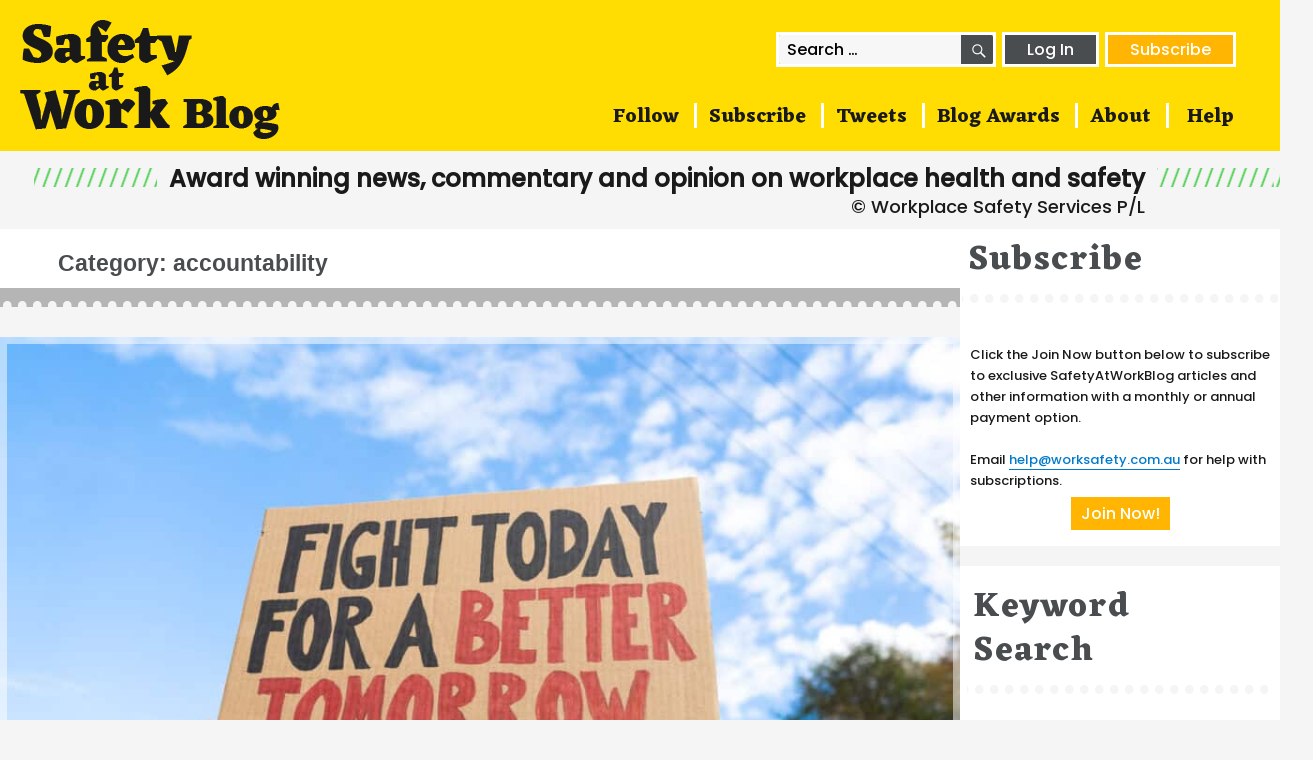

--- FILE ---
content_type: text/html; charset=UTF-8
request_url: https://safetyatworkblog.com/category/accountability/
body_size: 19205
content:
<!DOCTYPE html>
<html lang="en-AU" class="no-js">
<head>
  <meta charset="UTF-8">
  <meta name="viewport" content="width=device-width, initial-scale=1">
  <link rel="profile" href="http://gmpg.org/xfn/11">

  
  <link rel="icon" type="image/png" href="/favicon.png">
  <script>
(function(html){html.className = html.className.replace(/\bno-js\b/,'js')})(document.documentElement);
//# sourceURL=twentysixteen_javascript_detection
</script>
<title>accountability &#8211; SafetyAtWorkBlog</title>
<meta name='robots' content='max-image-preview:large' />
<link rel='dns-prefetch' href='//secure.gravatar.com' />
<link rel='dns-prefetch' href='//stats.wp.com' />
<link rel='dns-prefetch' href='//v0.wordpress.com' />
<link rel='dns-prefetch' href='//widgets.wp.com' />
<link rel='dns-prefetch' href='//s0.wp.com' />
<link rel='dns-prefetch' href='//0.gravatar.com' />
<link rel='dns-prefetch' href='//1.gravatar.com' />
<link rel='dns-prefetch' href='//2.gravatar.com' />
<link rel="alternate" type="application/rss+xml" title="SafetyAtWorkBlog &raquo; Feed" href="https://safetyatworkblog.com/feed/" />
<link rel="alternate" type="application/rss+xml" title="SafetyAtWorkBlog &raquo; Comments Feed" href="https://safetyatworkblog.com/comments/feed/" />
<link rel="alternate" type="application/rss+xml" title="SafetyAtWorkBlog &raquo; accountability Category Feed" href="https://safetyatworkblog.com/category/accountability/feed/" />
<style id='wp-img-auto-sizes-contain-inline-css'>
img:is([sizes=auto i],[sizes^="auto," i]){contain-intrinsic-size:3000px 1500px}
/*# sourceURL=wp-img-auto-sizes-contain-inline-css */
</style>
<link rel='stylesheet' id='twentysixteen-jetpack-css' href='https://safetyatworkblog.com/wp-content/plugins/jetpack/modules/theme-tools/compat/twentysixteen.css?ver=15.4' media='all' />
<style id='wp-emoji-styles-inline-css'>

	img.wp-smiley, img.emoji {
		display: inline !important;
		border: none !important;
		box-shadow: none !important;
		height: 1em !important;
		width: 1em !important;
		margin: 0 0.07em !important;
		vertical-align: -0.1em !important;
		background: none !important;
		padding: 0 !important;
	}
/*# sourceURL=wp-emoji-styles-inline-css */
</style>
<style id='wp-block-library-inline-css'>
:root{--wp-block-synced-color:#7a00df;--wp-block-synced-color--rgb:122,0,223;--wp-bound-block-color:var(--wp-block-synced-color);--wp-editor-canvas-background:#ddd;--wp-admin-theme-color:#007cba;--wp-admin-theme-color--rgb:0,124,186;--wp-admin-theme-color-darker-10:#006ba1;--wp-admin-theme-color-darker-10--rgb:0,107,160.5;--wp-admin-theme-color-darker-20:#005a87;--wp-admin-theme-color-darker-20--rgb:0,90,135;--wp-admin-border-width-focus:2px}@media (min-resolution:192dpi){:root{--wp-admin-border-width-focus:1.5px}}.wp-element-button{cursor:pointer}:root .has-very-light-gray-background-color{background-color:#eee}:root .has-very-dark-gray-background-color{background-color:#313131}:root .has-very-light-gray-color{color:#eee}:root .has-very-dark-gray-color{color:#313131}:root .has-vivid-green-cyan-to-vivid-cyan-blue-gradient-background{background:linear-gradient(135deg,#00d084,#0693e3)}:root .has-purple-crush-gradient-background{background:linear-gradient(135deg,#34e2e4,#4721fb 50%,#ab1dfe)}:root .has-hazy-dawn-gradient-background{background:linear-gradient(135deg,#faaca8,#dad0ec)}:root .has-subdued-olive-gradient-background{background:linear-gradient(135deg,#fafae1,#67a671)}:root .has-atomic-cream-gradient-background{background:linear-gradient(135deg,#fdd79a,#004a59)}:root .has-nightshade-gradient-background{background:linear-gradient(135deg,#330968,#31cdcf)}:root .has-midnight-gradient-background{background:linear-gradient(135deg,#020381,#2874fc)}:root{--wp--preset--font-size--normal:16px;--wp--preset--font-size--huge:42px}.has-regular-font-size{font-size:1em}.has-larger-font-size{font-size:2.625em}.has-normal-font-size{font-size:var(--wp--preset--font-size--normal)}.has-huge-font-size{font-size:var(--wp--preset--font-size--huge)}.has-text-align-center{text-align:center}.has-text-align-left{text-align:left}.has-text-align-right{text-align:right}.has-fit-text{white-space:nowrap!important}#end-resizable-editor-section{display:none}.aligncenter{clear:both}.items-justified-left{justify-content:flex-start}.items-justified-center{justify-content:center}.items-justified-right{justify-content:flex-end}.items-justified-space-between{justify-content:space-between}.screen-reader-text{border:0;clip-path:inset(50%);height:1px;margin:-1px;overflow:hidden;padding:0;position:absolute;width:1px;word-wrap:normal!important}.screen-reader-text:focus{background-color:#ddd;clip-path:none;color:#444;display:block;font-size:1em;height:auto;left:5px;line-height:normal;padding:15px 23px 14px;text-decoration:none;top:5px;width:auto;z-index:100000}html :where(.has-border-color){border-style:solid}html :where([style*=border-top-color]){border-top-style:solid}html :where([style*=border-right-color]){border-right-style:solid}html :where([style*=border-bottom-color]){border-bottom-style:solid}html :where([style*=border-left-color]){border-left-style:solid}html :where([style*=border-width]){border-style:solid}html :where([style*=border-top-width]){border-top-style:solid}html :where([style*=border-right-width]){border-right-style:solid}html :where([style*=border-bottom-width]){border-bottom-style:solid}html :where([style*=border-left-width]){border-left-style:solid}html :where(img[class*=wp-image-]){height:auto;max-width:100%}:where(figure){margin:0 0 1em}html :where(.is-position-sticky){--wp-admin--admin-bar--position-offset:var(--wp-admin--admin-bar--height,0px)}@media screen and (max-width:600px){html :where(.is-position-sticky){--wp-admin--admin-bar--position-offset:0px}}

/*# sourceURL=wp-block-library-inline-css */
</style><style id='wp-block-paragraph-inline-css'>
.is-small-text{font-size:.875em}.is-regular-text{font-size:1em}.is-large-text{font-size:2.25em}.is-larger-text{font-size:3em}.has-drop-cap:not(:focus):first-letter{float:left;font-size:8.4em;font-style:normal;font-weight:100;line-height:.68;margin:.05em .1em 0 0;text-transform:uppercase}body.rtl .has-drop-cap:not(:focus):first-letter{float:none;margin-left:.1em}p.has-drop-cap.has-background{overflow:hidden}:root :where(p.has-background){padding:1.25em 2.375em}:where(p.has-text-color:not(.has-link-color)) a{color:inherit}p.has-text-align-left[style*="writing-mode:vertical-lr"],p.has-text-align-right[style*="writing-mode:vertical-rl"]{rotate:180deg}
/*# sourceURL=https://safetyatworkblog.com/wp-includes/blocks/paragraph/style.min.css */
</style>
<style id='wp-block-quote-inline-css'>
.wp-block-quote{box-sizing:border-box;overflow-wrap:break-word}.wp-block-quote.is-large:where(:not(.is-style-plain)),.wp-block-quote.is-style-large:where(:not(.is-style-plain)){margin-bottom:1em;padding:0 1em}.wp-block-quote.is-large:where(:not(.is-style-plain)) p,.wp-block-quote.is-style-large:where(:not(.is-style-plain)) p{font-size:1.5em;font-style:italic;line-height:1.6}.wp-block-quote.is-large:where(:not(.is-style-plain)) cite,.wp-block-quote.is-large:where(:not(.is-style-plain)) footer,.wp-block-quote.is-style-large:where(:not(.is-style-plain)) cite,.wp-block-quote.is-style-large:where(:not(.is-style-plain)) footer{font-size:1.125em;text-align:right}.wp-block-quote>cite{display:block}
/*# sourceURL=https://safetyatworkblog.com/wp-includes/blocks/quote/style.min.css */
</style>
<style id='wp-block-quote-theme-inline-css'>
.wp-block-quote{border-left:.25em solid;margin:0 0 1.75em;padding-left:1em}.wp-block-quote cite,.wp-block-quote footer{color:currentColor;font-size:.8125em;font-style:normal;position:relative}.wp-block-quote:where(.has-text-align-right){border-left:none;border-right:.25em solid;padding-left:0;padding-right:1em}.wp-block-quote:where(.has-text-align-center){border:none;padding-left:0}.wp-block-quote.is-large,.wp-block-quote.is-style-large,.wp-block-quote:where(.is-style-plain){border:none}
/*# sourceURL=https://safetyatworkblog.com/wp-includes/blocks/quote/theme.min.css */
</style>
<style id='global-styles-inline-css'>
:root{--wp--preset--aspect-ratio--square: 1;--wp--preset--aspect-ratio--4-3: 4/3;--wp--preset--aspect-ratio--3-4: 3/4;--wp--preset--aspect-ratio--3-2: 3/2;--wp--preset--aspect-ratio--2-3: 2/3;--wp--preset--aspect-ratio--16-9: 16/9;--wp--preset--aspect-ratio--9-16: 9/16;--wp--preset--color--black: #000000;--wp--preset--color--cyan-bluish-gray: #abb8c3;--wp--preset--color--white: #fff;--wp--preset--color--pale-pink: #f78da7;--wp--preset--color--vivid-red: #cf2e2e;--wp--preset--color--luminous-vivid-orange: #ff6900;--wp--preset--color--luminous-vivid-amber: #fcb900;--wp--preset--color--light-green-cyan: #7bdcb5;--wp--preset--color--vivid-green-cyan: #00d084;--wp--preset--color--pale-cyan-blue: #8ed1fc;--wp--preset--color--vivid-cyan-blue: #0693e3;--wp--preset--color--vivid-purple: #9b51e0;--wp--preset--color--dark-gray: #1a1a1a;--wp--preset--color--medium-gray: #686868;--wp--preset--color--light-gray: #e5e5e5;--wp--preset--color--blue-gray: #4d545c;--wp--preset--color--bright-blue: #007acc;--wp--preset--color--light-blue: #9adffd;--wp--preset--color--dark-brown: #402b30;--wp--preset--color--medium-brown: #774e24;--wp--preset--color--dark-red: #640c1f;--wp--preset--color--bright-red: #ff675f;--wp--preset--color--yellow: #ffef8e;--wp--preset--gradient--vivid-cyan-blue-to-vivid-purple: linear-gradient(135deg,rgb(6,147,227) 0%,rgb(155,81,224) 100%);--wp--preset--gradient--light-green-cyan-to-vivid-green-cyan: linear-gradient(135deg,rgb(122,220,180) 0%,rgb(0,208,130) 100%);--wp--preset--gradient--luminous-vivid-amber-to-luminous-vivid-orange: linear-gradient(135deg,rgb(252,185,0) 0%,rgb(255,105,0) 100%);--wp--preset--gradient--luminous-vivid-orange-to-vivid-red: linear-gradient(135deg,rgb(255,105,0) 0%,rgb(207,46,46) 100%);--wp--preset--gradient--very-light-gray-to-cyan-bluish-gray: linear-gradient(135deg,rgb(238,238,238) 0%,rgb(169,184,195) 100%);--wp--preset--gradient--cool-to-warm-spectrum: linear-gradient(135deg,rgb(74,234,220) 0%,rgb(151,120,209) 20%,rgb(207,42,186) 40%,rgb(238,44,130) 60%,rgb(251,105,98) 80%,rgb(254,248,76) 100%);--wp--preset--gradient--blush-light-purple: linear-gradient(135deg,rgb(255,206,236) 0%,rgb(152,150,240) 100%);--wp--preset--gradient--blush-bordeaux: linear-gradient(135deg,rgb(254,205,165) 0%,rgb(254,45,45) 50%,rgb(107,0,62) 100%);--wp--preset--gradient--luminous-dusk: linear-gradient(135deg,rgb(255,203,112) 0%,rgb(199,81,192) 50%,rgb(65,88,208) 100%);--wp--preset--gradient--pale-ocean: linear-gradient(135deg,rgb(255,245,203) 0%,rgb(182,227,212) 50%,rgb(51,167,181) 100%);--wp--preset--gradient--electric-grass: linear-gradient(135deg,rgb(202,248,128) 0%,rgb(113,206,126) 100%);--wp--preset--gradient--midnight: linear-gradient(135deg,rgb(2,3,129) 0%,rgb(40,116,252) 100%);--wp--preset--font-size--small: 13px;--wp--preset--font-size--medium: 20px;--wp--preset--font-size--large: 36px;--wp--preset--font-size--x-large: 42px;--wp--preset--spacing--20: 0.44rem;--wp--preset--spacing--30: 0.67rem;--wp--preset--spacing--40: 1rem;--wp--preset--spacing--50: 1.5rem;--wp--preset--spacing--60: 2.25rem;--wp--preset--spacing--70: 3.38rem;--wp--preset--spacing--80: 5.06rem;--wp--preset--shadow--natural: 6px 6px 9px rgba(0, 0, 0, 0.2);--wp--preset--shadow--deep: 12px 12px 50px rgba(0, 0, 0, 0.4);--wp--preset--shadow--sharp: 6px 6px 0px rgba(0, 0, 0, 0.2);--wp--preset--shadow--outlined: 6px 6px 0px -3px rgb(255, 255, 255), 6px 6px rgb(0, 0, 0);--wp--preset--shadow--crisp: 6px 6px 0px rgb(0, 0, 0);}:where(.is-layout-flex){gap: 0.5em;}:where(.is-layout-grid){gap: 0.5em;}body .is-layout-flex{display: flex;}.is-layout-flex{flex-wrap: wrap;align-items: center;}.is-layout-flex > :is(*, div){margin: 0;}body .is-layout-grid{display: grid;}.is-layout-grid > :is(*, div){margin: 0;}:where(.wp-block-columns.is-layout-flex){gap: 2em;}:where(.wp-block-columns.is-layout-grid){gap: 2em;}:where(.wp-block-post-template.is-layout-flex){gap: 1.25em;}:where(.wp-block-post-template.is-layout-grid){gap: 1.25em;}.has-black-color{color: var(--wp--preset--color--black) !important;}.has-cyan-bluish-gray-color{color: var(--wp--preset--color--cyan-bluish-gray) !important;}.has-white-color{color: var(--wp--preset--color--white) !important;}.has-pale-pink-color{color: var(--wp--preset--color--pale-pink) !important;}.has-vivid-red-color{color: var(--wp--preset--color--vivid-red) !important;}.has-luminous-vivid-orange-color{color: var(--wp--preset--color--luminous-vivid-orange) !important;}.has-luminous-vivid-amber-color{color: var(--wp--preset--color--luminous-vivid-amber) !important;}.has-light-green-cyan-color{color: var(--wp--preset--color--light-green-cyan) !important;}.has-vivid-green-cyan-color{color: var(--wp--preset--color--vivid-green-cyan) !important;}.has-pale-cyan-blue-color{color: var(--wp--preset--color--pale-cyan-blue) !important;}.has-vivid-cyan-blue-color{color: var(--wp--preset--color--vivid-cyan-blue) !important;}.has-vivid-purple-color{color: var(--wp--preset--color--vivid-purple) !important;}.has-black-background-color{background-color: var(--wp--preset--color--black) !important;}.has-cyan-bluish-gray-background-color{background-color: var(--wp--preset--color--cyan-bluish-gray) !important;}.has-white-background-color{background-color: var(--wp--preset--color--white) !important;}.has-pale-pink-background-color{background-color: var(--wp--preset--color--pale-pink) !important;}.has-vivid-red-background-color{background-color: var(--wp--preset--color--vivid-red) !important;}.has-luminous-vivid-orange-background-color{background-color: var(--wp--preset--color--luminous-vivid-orange) !important;}.has-luminous-vivid-amber-background-color{background-color: var(--wp--preset--color--luminous-vivid-amber) !important;}.has-light-green-cyan-background-color{background-color: var(--wp--preset--color--light-green-cyan) !important;}.has-vivid-green-cyan-background-color{background-color: var(--wp--preset--color--vivid-green-cyan) !important;}.has-pale-cyan-blue-background-color{background-color: var(--wp--preset--color--pale-cyan-blue) !important;}.has-vivid-cyan-blue-background-color{background-color: var(--wp--preset--color--vivid-cyan-blue) !important;}.has-vivid-purple-background-color{background-color: var(--wp--preset--color--vivid-purple) !important;}.has-black-border-color{border-color: var(--wp--preset--color--black) !important;}.has-cyan-bluish-gray-border-color{border-color: var(--wp--preset--color--cyan-bluish-gray) !important;}.has-white-border-color{border-color: var(--wp--preset--color--white) !important;}.has-pale-pink-border-color{border-color: var(--wp--preset--color--pale-pink) !important;}.has-vivid-red-border-color{border-color: var(--wp--preset--color--vivid-red) !important;}.has-luminous-vivid-orange-border-color{border-color: var(--wp--preset--color--luminous-vivid-orange) !important;}.has-luminous-vivid-amber-border-color{border-color: var(--wp--preset--color--luminous-vivid-amber) !important;}.has-light-green-cyan-border-color{border-color: var(--wp--preset--color--light-green-cyan) !important;}.has-vivid-green-cyan-border-color{border-color: var(--wp--preset--color--vivid-green-cyan) !important;}.has-pale-cyan-blue-border-color{border-color: var(--wp--preset--color--pale-cyan-blue) !important;}.has-vivid-cyan-blue-border-color{border-color: var(--wp--preset--color--vivid-cyan-blue) !important;}.has-vivid-purple-border-color{border-color: var(--wp--preset--color--vivid-purple) !important;}.has-vivid-cyan-blue-to-vivid-purple-gradient-background{background: var(--wp--preset--gradient--vivid-cyan-blue-to-vivid-purple) !important;}.has-light-green-cyan-to-vivid-green-cyan-gradient-background{background: var(--wp--preset--gradient--light-green-cyan-to-vivid-green-cyan) !important;}.has-luminous-vivid-amber-to-luminous-vivid-orange-gradient-background{background: var(--wp--preset--gradient--luminous-vivid-amber-to-luminous-vivid-orange) !important;}.has-luminous-vivid-orange-to-vivid-red-gradient-background{background: var(--wp--preset--gradient--luminous-vivid-orange-to-vivid-red) !important;}.has-very-light-gray-to-cyan-bluish-gray-gradient-background{background: var(--wp--preset--gradient--very-light-gray-to-cyan-bluish-gray) !important;}.has-cool-to-warm-spectrum-gradient-background{background: var(--wp--preset--gradient--cool-to-warm-spectrum) !important;}.has-blush-light-purple-gradient-background{background: var(--wp--preset--gradient--blush-light-purple) !important;}.has-blush-bordeaux-gradient-background{background: var(--wp--preset--gradient--blush-bordeaux) !important;}.has-luminous-dusk-gradient-background{background: var(--wp--preset--gradient--luminous-dusk) !important;}.has-pale-ocean-gradient-background{background: var(--wp--preset--gradient--pale-ocean) !important;}.has-electric-grass-gradient-background{background: var(--wp--preset--gradient--electric-grass) !important;}.has-midnight-gradient-background{background: var(--wp--preset--gradient--midnight) !important;}.has-small-font-size{font-size: var(--wp--preset--font-size--small) !important;}.has-medium-font-size{font-size: var(--wp--preset--font-size--medium) !important;}.has-large-font-size{font-size: var(--wp--preset--font-size--large) !important;}.has-x-large-font-size{font-size: var(--wp--preset--font-size--x-large) !important;}
/*# sourceURL=global-styles-inline-css */
</style>

<style id='classic-theme-styles-inline-css'>
/*! This file is auto-generated */
.wp-block-button__link{color:#fff;background-color:#32373c;border-radius:9999px;box-shadow:none;text-decoration:none;padding:calc(.667em + 2px) calc(1.333em + 2px);font-size:1.125em}.wp-block-file__button{background:#32373c;color:#fff;text-decoration:none}
/*# sourceURL=/wp-includes/css/classic-themes.min.css */
</style>
<link rel='stylesheet' id='wp-components-css' href='https://safetyatworkblog.com/wp-includes/css/dist/components/style.min.css?ver=6.9' media='all' />
<link rel='stylesheet' id='wp-preferences-css' href='https://safetyatworkblog.com/wp-includes/css/dist/preferences/style.min.css?ver=6.9' media='all' />
<link rel='stylesheet' id='wp-block-editor-css' href='https://safetyatworkblog.com/wp-includes/css/dist/block-editor/style.min.css?ver=6.9' media='all' />
<link rel='stylesheet' id='popup-maker-block-library-style-css' href='https://safetyatworkblog.com/wp-content/plugins/popup-maker/dist/packages/block-library-style.css?ver=dbea705cfafe089d65f1' media='all' />
<link rel='stylesheet' id='pmpro_frontend_base-css' href='https://safetyatworkblog.com/wp-content/plugins/paid-memberships-pro/css/frontend/base.css?ver=3.6.4' media='all' />
<link rel='stylesheet' id='pmpro_frontend_variation_1-css' href='https://safetyatworkblog.com/wp-content/plugins/paid-memberships-pro/css/frontend/variation_1.css?ver=3.6.4' media='all' />
<link rel='stylesheet' id='twentysixteen-style-css' href='https://safetyatworkblog.com/wp-content/themes/twentysixteen/style.css?ver=6.9' media='all' />
<link rel='stylesheet' id='child-style-css' href='https://safetyatworkblog.com/wp-content/themes/twentysixteen-child/style.css?ver=1.0.0' media='all' />
<link rel='stylesheet' id='genericons-css' href='https://safetyatworkblog.com/wp-content/plugins/jetpack/_inc/genericons/genericons/genericons.css?ver=3.1' media='all' />
<link rel='stylesheet' id='twentysixteen-block-style-css' href='https://safetyatworkblog.com/wp-content/themes/twentysixteen/css/blocks.css?ver=20240817' media='all' />
<link rel='stylesheet' id='jetpack_likes-css' href='https://safetyatworkblog.com/wp-content/plugins/jetpack/modules/likes/style.css?ver=15.4' media='all' />
<link rel='stylesheet' id='sharedaddy-css' href='https://safetyatworkblog.com/wp-content/plugins/jetpack/modules/sharedaddy/sharing.css?ver=15.4' media='all' />
<link rel='stylesheet' id='social-logos-css' href='https://safetyatworkblog.com/wp-content/plugins/jetpack/_inc/social-logos/social-logos.min.css?ver=15.4' media='all' />
<script src="https://safetyatworkblog.com/wp-includes/js/jquery/jquery.min.js?ver=3.7.1" id="jquery-core-js"></script>
<script src="https://safetyatworkblog.com/wp-includes/js/jquery/jquery-migrate.min.js?ver=3.4.1" id="jquery-migrate-js"></script>
<script id="twentysixteen-script-js-extra">
var screenReaderText = {"expand":"expand child menu","collapse":"collapse child menu"};
//# sourceURL=twentysixteen-script-js-extra
</script>
<script src="https://safetyatworkblog.com/wp-content/themes/twentysixteen/js/functions.js?ver=20230629" id="twentysixteen-script-js" defer data-wp-strategy="defer"></script>
<link rel="https://api.w.org/" href="https://safetyatworkblog.com/wp-json/" /><link rel="alternate" title="JSON" type="application/json" href="https://safetyatworkblog.com/wp-json/wp/v2/categories/77" /><link rel="EditURI" type="application/rsd+xml" title="RSD" href="https://safetyatworkblog.com/xmlrpc.php?rsd" />
<meta name="generator" content="WordPress 6.9" />
<style id="pmpro_colors">:root {
	--pmpro--color--base: #ffffff;
	--pmpro--color--contrast: #222222;
	--pmpro--color--accent: #0c3d54;
	--pmpro--color--accent--variation: hsl( 199,75%,28.5% );
	--pmpro--color--border--variation: hsl( 0,0%,91% );
}</style><script type="text/javascript">
(function(url){
	if(/(?:Chrome\/26\.0\.1410\.63 Safari\/537\.31|WordfenceTestMonBot)/.test(navigator.userAgent)){ return; }
	var addEvent = function(evt, handler) {
		if (window.addEventListener) {
			document.addEventListener(evt, handler, false);
		} else if (window.attachEvent) {
			document.attachEvent('on' + evt, handler);
		}
	};
	var removeEvent = function(evt, handler) {
		if (window.removeEventListener) {
			document.removeEventListener(evt, handler, false);
		} else if (window.detachEvent) {
			document.detachEvent('on' + evt, handler);
		}
	};
	var evts = 'contextmenu dblclick drag dragend dragenter dragleave dragover dragstart drop keydown keypress keyup mousedown mousemove mouseout mouseover mouseup mousewheel scroll'.split(' ');
	var logHuman = function() {
		if (window.wfLogHumanRan) { return; }
		window.wfLogHumanRan = true;
		var wfscr = document.createElement('script');
		wfscr.type = 'text/javascript';
		wfscr.async = true;
		wfscr.src = url + '&r=' + Math.random();
		(document.getElementsByTagName('head')[0]||document.getElementsByTagName('body')[0]).appendChild(wfscr);
		for (var i = 0; i < evts.length; i++) {
			removeEvent(evts[i], logHuman);
		}
	};
	for (var i = 0; i < evts.length; i++) {
		addEvent(evts[i], logHuman);
	}
})('//safetyatworkblog.com/?wordfence_lh=1&hid=B5B31E547CF76F87CCFEB550EDD390DC');
</script>	<style>img#wpstats{display:none}</style>
		
<!-- Jetpack Open Graph Tags -->
<meta property="og:type" content="website" />
<meta property="og:title" content="accountability &#8211; SafetyAtWorkBlog" />
<meta property="og:url" content="https://safetyatworkblog.com/category/accountability/" />
<meta property="og:site_name" content="SafetyAtWorkBlog" />
<meta property="og:image" content="https://s0.wp.com/i/blank.jpg" />
<meta property="og:image:width" content="200" />
<meta property="og:image:height" content="200" />
<meta property="og:image:alt" content="" />
<meta name="twitter:site" content="@SafetyOz" />

<!-- End Jetpack Open Graph Tags -->

  <link href="https://fonts.googleapis.com/css2?family=Eczar:wght@700&family=Poppins:wght@500&display=swap" rel="stylesheet">

  <script>
  (function() {
  var ccIsArticleLink = function(event) {
    var cl = event.target.classList;
    if
     (cl && 
      (
       (cl.contains('cc-entry-link') ||
        cl.contains('post-thumbnail')) ||
       (event.target.parentElement && 
        event.target.parentElement.classList.contains('post-thumbnail'))
      )
     ) { return true; }
  };

  var ccGetArticle = function(event) {
    return event.target.closest && (event.target.closest('.cc-article-col') || event.target.closest('.cc-highlight-post'));
  }

  document.addEventListener('mouseover', function(event) {
    if (ccIsArticleLink(event)) {
      var post = ccGetArticle(event);
      
      if (post) { 
        post.style.opacity = 0.7;
      }
    }
  });

  document.addEventListener('mouseout', function(event) {
    if (ccIsArticleLink(event)) {
      var post = ccGetArticle(event);
      
      if (post) { 
        post.style.opacity = 1;
      }
    }
  });
  })();
  </script>

  <script>
  (function(i,s,o,g,r,a,m){i['GoogleAnalyticsObject']=r;i[r]=i[r]||function(){
  (i[r].q=i[r].q||[]).push(arguments)},i[r].l=1*new Date();a=s.createElement(o),
  m=s.getElementsByTagName(o)[0];a.async=1;a.src=g;m.parentNode.insertBefore(a,m)
  })(window,document,'script','https://www.google-analytics.com/analytics.js','ga');

  ga('create', 'UA-56847409-9', 'auto');
  ga('set', 'dimension1', "no");
  ga('set', 'dimension2', '0');
  ga('send', 'pageview');
  </script>
<style id='jetpack-block-subscriptions-inline-css'>
.is-style-compact .is-not-subscriber .wp-block-button__link,.is-style-compact .is-not-subscriber .wp-block-jetpack-subscriptions__button{border-end-start-radius:0!important;border-start-start-radius:0!important;margin-inline-start:0!important}.is-style-compact .is-not-subscriber .components-text-control__input,.is-style-compact .is-not-subscriber p#subscribe-email input[type=email]{border-end-end-radius:0!important;border-start-end-radius:0!important}.is-style-compact:not(.wp-block-jetpack-subscriptions__use-newline) .components-text-control__input{border-inline-end-width:0!important}.wp-block-jetpack-subscriptions.wp-block-jetpack-subscriptions__supports-newline .wp-block-jetpack-subscriptions__form-container{display:flex;flex-direction:column}.wp-block-jetpack-subscriptions.wp-block-jetpack-subscriptions__supports-newline:not(.wp-block-jetpack-subscriptions__use-newline) .is-not-subscriber .wp-block-jetpack-subscriptions__form-elements{align-items:flex-start;display:flex}.wp-block-jetpack-subscriptions.wp-block-jetpack-subscriptions__supports-newline:not(.wp-block-jetpack-subscriptions__use-newline) p#subscribe-submit{display:flex;justify-content:center}.wp-block-jetpack-subscriptions.wp-block-jetpack-subscriptions__supports-newline .wp-block-jetpack-subscriptions__form .wp-block-jetpack-subscriptions__button,.wp-block-jetpack-subscriptions.wp-block-jetpack-subscriptions__supports-newline .wp-block-jetpack-subscriptions__form .wp-block-jetpack-subscriptions__textfield .components-text-control__input,.wp-block-jetpack-subscriptions.wp-block-jetpack-subscriptions__supports-newline .wp-block-jetpack-subscriptions__form button,.wp-block-jetpack-subscriptions.wp-block-jetpack-subscriptions__supports-newline .wp-block-jetpack-subscriptions__form input[type=email],.wp-block-jetpack-subscriptions.wp-block-jetpack-subscriptions__supports-newline form .wp-block-jetpack-subscriptions__button,.wp-block-jetpack-subscriptions.wp-block-jetpack-subscriptions__supports-newline form .wp-block-jetpack-subscriptions__textfield .components-text-control__input,.wp-block-jetpack-subscriptions.wp-block-jetpack-subscriptions__supports-newline form button,.wp-block-jetpack-subscriptions.wp-block-jetpack-subscriptions__supports-newline form input[type=email]{box-sizing:border-box;cursor:pointer;line-height:1.3;min-width:auto!important;white-space:nowrap!important}.wp-block-jetpack-subscriptions.wp-block-jetpack-subscriptions__supports-newline .wp-block-jetpack-subscriptions__form input[type=email]::placeholder,.wp-block-jetpack-subscriptions.wp-block-jetpack-subscriptions__supports-newline .wp-block-jetpack-subscriptions__form input[type=email]:disabled,.wp-block-jetpack-subscriptions.wp-block-jetpack-subscriptions__supports-newline form input[type=email]::placeholder,.wp-block-jetpack-subscriptions.wp-block-jetpack-subscriptions__supports-newline form input[type=email]:disabled{color:currentColor;opacity:.5}.wp-block-jetpack-subscriptions.wp-block-jetpack-subscriptions__supports-newline .wp-block-jetpack-subscriptions__form .wp-block-jetpack-subscriptions__button,.wp-block-jetpack-subscriptions.wp-block-jetpack-subscriptions__supports-newline .wp-block-jetpack-subscriptions__form button,.wp-block-jetpack-subscriptions.wp-block-jetpack-subscriptions__supports-newline form .wp-block-jetpack-subscriptions__button,.wp-block-jetpack-subscriptions.wp-block-jetpack-subscriptions__supports-newline form button{border-color:#0000;border-style:solid}.wp-block-jetpack-subscriptions.wp-block-jetpack-subscriptions__supports-newline .wp-block-jetpack-subscriptions__form .wp-block-jetpack-subscriptions__textfield,.wp-block-jetpack-subscriptions.wp-block-jetpack-subscriptions__supports-newline .wp-block-jetpack-subscriptions__form p#subscribe-email,.wp-block-jetpack-subscriptions.wp-block-jetpack-subscriptions__supports-newline form .wp-block-jetpack-subscriptions__textfield,.wp-block-jetpack-subscriptions.wp-block-jetpack-subscriptions__supports-newline form p#subscribe-email{background:#0000;flex-grow:1}.wp-block-jetpack-subscriptions.wp-block-jetpack-subscriptions__supports-newline .wp-block-jetpack-subscriptions__form .wp-block-jetpack-subscriptions__textfield .components-base-control__field,.wp-block-jetpack-subscriptions.wp-block-jetpack-subscriptions__supports-newline .wp-block-jetpack-subscriptions__form .wp-block-jetpack-subscriptions__textfield .components-text-control__input,.wp-block-jetpack-subscriptions.wp-block-jetpack-subscriptions__supports-newline .wp-block-jetpack-subscriptions__form .wp-block-jetpack-subscriptions__textfield input[type=email],.wp-block-jetpack-subscriptions.wp-block-jetpack-subscriptions__supports-newline .wp-block-jetpack-subscriptions__form p#subscribe-email .components-base-control__field,.wp-block-jetpack-subscriptions.wp-block-jetpack-subscriptions__supports-newline .wp-block-jetpack-subscriptions__form p#subscribe-email .components-text-control__input,.wp-block-jetpack-subscriptions.wp-block-jetpack-subscriptions__supports-newline .wp-block-jetpack-subscriptions__form p#subscribe-email input[type=email],.wp-block-jetpack-subscriptions.wp-block-jetpack-subscriptions__supports-newline form .wp-block-jetpack-subscriptions__textfield .components-base-control__field,.wp-block-jetpack-subscriptions.wp-block-jetpack-subscriptions__supports-newline form .wp-block-jetpack-subscriptions__textfield .components-text-control__input,.wp-block-jetpack-subscriptions.wp-block-jetpack-subscriptions__supports-newline form .wp-block-jetpack-subscriptions__textfield input[type=email],.wp-block-jetpack-subscriptions.wp-block-jetpack-subscriptions__supports-newline form p#subscribe-email .components-base-control__field,.wp-block-jetpack-subscriptions.wp-block-jetpack-subscriptions__supports-newline form p#subscribe-email .components-text-control__input,.wp-block-jetpack-subscriptions.wp-block-jetpack-subscriptions__supports-newline form p#subscribe-email input[type=email]{height:auto;margin:0;width:100%}.wp-block-jetpack-subscriptions.wp-block-jetpack-subscriptions__supports-newline .wp-block-jetpack-subscriptions__form p#subscribe-email,.wp-block-jetpack-subscriptions.wp-block-jetpack-subscriptions__supports-newline .wp-block-jetpack-subscriptions__form p#subscribe-submit,.wp-block-jetpack-subscriptions.wp-block-jetpack-subscriptions__supports-newline form p#subscribe-email,.wp-block-jetpack-subscriptions.wp-block-jetpack-subscriptions__supports-newline form p#subscribe-submit{line-height:0;margin:0;padding:0}.wp-block-jetpack-subscriptions.wp-block-jetpack-subscriptions__supports-newline.wp-block-jetpack-subscriptions__show-subs .wp-block-jetpack-subscriptions__subscount{font-size:16px;margin:8px 0;text-align:end}.wp-block-jetpack-subscriptions.wp-block-jetpack-subscriptions__supports-newline.wp-block-jetpack-subscriptions__use-newline .wp-block-jetpack-subscriptions__form-elements{display:block}.wp-block-jetpack-subscriptions.wp-block-jetpack-subscriptions__supports-newline.wp-block-jetpack-subscriptions__use-newline .wp-block-jetpack-subscriptions__button,.wp-block-jetpack-subscriptions.wp-block-jetpack-subscriptions__supports-newline.wp-block-jetpack-subscriptions__use-newline button{display:inline-block;max-width:100%}.wp-block-jetpack-subscriptions.wp-block-jetpack-subscriptions__supports-newline.wp-block-jetpack-subscriptions__use-newline .wp-block-jetpack-subscriptions__subscount{text-align:start}#subscribe-submit.is-link{text-align:center;width:auto!important}#subscribe-submit.is-link a{margin-left:0!important;margin-top:0!important;width:auto!important}@keyframes jetpack-memberships_button__spinner-animation{to{transform:rotate(1turn)}}.jetpack-memberships-spinner{display:none;height:1em;margin:0 0 0 5px;width:1em}.jetpack-memberships-spinner svg{height:100%;margin-bottom:-2px;width:100%}.jetpack-memberships-spinner-rotating{animation:jetpack-memberships_button__spinner-animation .75s linear infinite;transform-origin:center}.is-loading .jetpack-memberships-spinner{display:inline-block}body.jetpack-memberships-modal-open{overflow:hidden}dialog.jetpack-memberships-modal{opacity:1}dialog.jetpack-memberships-modal,dialog.jetpack-memberships-modal iframe{background:#0000;border:0;bottom:0;box-shadow:none;height:100%;left:0;margin:0;padding:0;position:fixed;right:0;top:0;width:100%}dialog.jetpack-memberships-modal::backdrop{background-color:#000;opacity:.7;transition:opacity .2s ease-out}dialog.jetpack-memberships-modal.is-loading,dialog.jetpack-memberships-modal.is-loading::backdrop{opacity:0}
/*# sourceURL=https://safetyatworkblog.com/wp-content/plugins/jetpack/_inc/blocks/subscriptions/view.css?minify=false */
</style>
</head>

<body class="pmpro-variation_1 archive category category-accountability category-77 wp-embed-responsive wp-theme-twentysixteen wp-child-theme-twentysixteen-child group-blog hfeed">
<div id="page" class="site">

<header id="masthead" class="site-header" role="banner">

  <div style="max-width: 1392px; margin: 0 auto; position: relative;">
  <div class="cc-header-btns">
    <div class="cc-search-form">
<form role="search" method="get" class="search-form" action="https://safetyatworkblog.com/">
	<label>
		<span class="screen-reader-text">
			Search for:		</span>
		<input type="search" class="search-field" placeholder="Search &hellip;" value="" name="s" />
	</label>
	<button type="submit" class="search-submit"><span class="screen-reader-text">
		Search	</span></button>
</form>
</div>
            <a class="cc-login-btn" href="/wp-login.php">Log In</a>
          <a class="cc-subscribe-btn" href="/choose-a-subscription-for-safetyatworkblog/">Subscribe</a>
  </div>
  </div>

  <div class="site-header-main">
    <div class="site-branding">
      
              <div class="site-title">
      
      <a href="https://safetyatworkblog.com/" rel="home">
        <div class="header-first-line">
          <span class="header-safety"><img alt="SafetyatWorkBlog" src="/wp-content/themes/twentysixteen-child/images/logo.png"> </span>
        </div>
      </a>

      <div style="max-width: 1392px; margin: 0 auto;">
        <div id="site-header-menu" class="site-header-menu">
                        <nav id="site-navigation" class="main-navigation" role="navigation" aria-label="Primary Menu">

                <button id="menu-toggle" class="menu-toggle">Menu</button>

                <div class="menu-main-menu-container"><ul id="menu-main-menu" class="primary-menu"><li id="menu-item-4" class="menu-item menu-item-type-custom menu-item-object-custom menu-item-4"><a href="#blog_subscription-2">Follow</a></li>
<li id="menu-item-6" class="menu-item menu-item-type-custom menu-item-object-custom menu-item-6"><a href="/choose-a-subscription-for-safetyatworkblog/">Subscribe</a></li>
<li id="menu-item-7" class="menu-item menu-item-type-custom menu-item-object-custom menu-item-7"><a href="#twitter_timeline-2">Tweets</a></li>
<li id="menu-item-98491" class="menu-item menu-item-type-post_type menu-item-object-page menu-item-98491"><a href="https://safetyatworkblog.com/awards/">Blog Awards</a></li>
<li id="menu-item-94284" class="menu-item menu-item-type-post_type menu-item-object-page menu-item-94284"><a href="https://safetyatworkblog.com/about-kevin-jones/">About</a></li>
<li id="menu-item-99158" class="menu-item menu-item-type-custom menu-item-object-custom menu-item-99158"><a href="mailto:help@worksafety.com.au?subject=Help%20request%20for%20safetyatworkblog.com">Help</a></li>
</ul></div>
              </nav><!-- .main-navigation -->
                  </div>
      </div>
      <div style="clear: both;"></div>
  
  <div class="header-second-line-container">
  <div class="header-second-line">
    <span class="header-byline">
      Award winning news, commentary and opinion on workplace health and safety
    </span>
  </div>
  </div>

      </div>
  </header>

<div class="site-inner">
  <a class="skip-link screen-reader-text" href="#content">Skip to content</a>
  <div id="content" class="site-content">

	<div id="primary" class="content-area">
		<main id="main" class="site-main">

		
			<header class="page-header">
				<h1 class="page-title">Category: <span>accountability</span></h1>			</header><!-- .page-header -->

			<div style="position: relative;">

	<a class="post-thumbnail" href="https://safetyatworkblog.com/2026/01/23/has-having-safe-and-healthy-work-as-a-human-right-improved-ohs-in-australia/" aria-hidden="true" style="position:relative;display:block;"><img width="1200" height="800" src="https://safetyatworkblog.com/wp-content/uploads/2026/01/iStock-1578075894-Human-Right-1200x800.jpg" class="attachment-post-thumbnail size-post-thumbnail wp-post-image" alt="Has Having Safe and Healthy Work as a Human Right Improved OHS in Australia?" decoding="async" fetchpriority="high" srcset="https://safetyatworkblog.com/wp-content/uploads/2026/01/iStock-1578075894-Human-Right-1200x800.jpg 1200w, https://safetyatworkblog.com/wp-content/uploads/2026/01/iStock-1578075894-Human-Right-300x200.jpg 300w, https://safetyatworkblog.com/wp-content/uploads/2026/01/iStock-1578075894-Human-Right-1024x683.jpg 1024w, https://safetyatworkblog.com/wp-content/uploads/2026/01/iStock-1578075894-Human-Right-768x512.jpg 768w, https://safetyatworkblog.com/wp-content/uploads/2026/01/iStock-1578075894-Human-Right.jpg 1254w" sizes="(max-width: 709px) 85vw, (max-width: 909px) 67vw, (max-width: 984px) 60vw, (max-width: 1362px) 62vw, 840px" /><div style="border: 7px solid rgba(255,2555,255,0.5);position:absolute;top:0px;left:0;bottom:0;right:0;"></div></a>

	</div>
<article id="post-110417"
		 class="post-110417 post type-post status-publish format-standard has-post-thumbnail hentry category-accountability category-business category-community category-employers category-enforcement category-executives category-government category-harm category-human-rights category-law category-ohs category-politics category-premium category-psychosocial category-risk category-safety category-state-of-knowledge category-uncategorized category-whs pmpro-level-required pmpro-level-1 pmpro-level-2 pmpro-level-3 pmpro-level-4 pmpro-level-5 pmpro-level-6 pmpro-level-7 pmpro-level-8 pmpro-level-9 pmpro-level-10 pmpro-no-access"		 data-post-cost="premium"
		 >

	<footer class="entry-footer">
		<div class="meta-info-above"><span class="posted-on"><span class="screen-reader-text">Posted on </span><a href="https://safetyatworkblog.com/2026/01/23/has-having-safe-and-healthy-work-as-a-human-right-improved-ohs-in-australia/" rel="bookmark"><time class="entry-date published" datetime="2026-01-23T07:00:00+11:00">January 23, 2026</time><time class="updated" datetime="2026-01-22T14:22:03+11:00">January 22, 2026</time></a></span><span class="byline"> <span class=""><span class="">&nbsp; by </span> <a class="url fn n" href="https://safetyatworkblog.com/author/widnes99/">Kevin Jones</a></span></span></div>
			</footer><!-- .entry-footer -->

	<header class="entry-header">
		
 
 		 <h2 class="entry-title"><a class="cc-entry-link" href="https://safetyatworkblog.com/2026/01/23/has-having-safe-and-healthy-work-as-a-human-right-improved-ohs-in-australia/" rel="bookmark">Has Having Safe and Healthy Work as a Human Right Improved OHS in Australia?</a></h2> 






	</header><!-- .entry-header -->

	


	<div class="entry-content">
		
<p>When the International Labour Organisation declared safe and healthy work a <a href="https://safetyatworkblog.com/?s=%22fundamental+human+right%22" data-type="link" data-id="https://safetyatworkblog.com/?s=%22fundamental+human+right%22"><em><strong>fundamental</strong></em> human right</a> in 2022, Australia quietly joined a global shift that reframed workplace safety from a technical discipline to a matter of human dignity. It didn’t make headlines. It didn’t trigger a legislative overhaul. But it did change the ground rules.</p>



<p>The question is whether this shift has improved worker health and safety in Australia—or whether it risks becoming another layer of symbolic language sitting comfortably above the realities of work.</p>



 <div class="pmpro"><div class="pmpro_card pmpro_content_message"><div class="pmpro_card_content"><div style="text-align:center">
Subscribe to SafetyAtWorkBlog to continue reading.<br /><a href="https://safetyatworkblog.com/wp-login.php?action=register">Subscribe</a> <a href="mailto:help@worksafety.com.au?subject=Help request for safetyatworkblog.com">Help</a>
</div></div><div class="pmpro_card_actions pmpro_font-medium">Already a member? <a href="https://safetyatworkblog.com/wp-login.php?redirect_to=https%3A%2F%2Fsafetyatworkblog.com%2F2026%2F01%2F23%2Fhas-having-safe-and-healthy-work-as-a-human-right-improved-ohs-in-australia%2F">Log in here</a></div></div></div><div class="sharedaddy sd-sharing-enabled"><div class="robots-nocontent sd-block sd-social sd-social-official sd-sharing"><h3 class="sd-title">Share this:</h3><div class="sd-content"><ul><li class="share-twitter"><a href="https://twitter.com/share" class="twitter-share-button" data-url="https://safetyatworkblog.com/2026/01/23/has-having-safe-and-healthy-work-as-a-human-right-improved-ohs-in-australia/" data-text="Has Having Safe and Healthy Work as a Human Right Improved OHS in Australia?" data-via="SafetyOz" >Tweet</a></li><li class="share-facebook"><div class="fb-share-button" data-href="https://safetyatworkblog.com/2026/01/23/has-having-safe-and-healthy-work-as-a-human-right-improved-ohs-in-australia/" data-layout="button_count"></div></li><li class="share-linkedin"><div class="linkedin_button"><script type="in/share" data-url="https://safetyatworkblog.com/2026/01/23/has-having-safe-and-healthy-work-as-a-human-right-improved-ohs-in-australia/" data-counter="right"></script></div></li><li class="share-end"></li></ul></div></div></div><div class='sharedaddy sd-block sd-like jetpack-likes-widget-wrapper jetpack-likes-widget-unloaded' id='like-post-wrapper-120229704-110417-69750dfd7e5af' data-src='https://widgets.wp.com/likes/?ver=15.4#blog_id=120229704&amp;post_id=110417&amp;origin=safetyatworkblog.com&amp;obj_id=120229704-110417-69750dfd7e5af' data-name='like-post-frame-120229704-110417-69750dfd7e5af' data-title='Like or Reblog'><h3 class="sd-title">Like this:</h3><div class='likes-widget-placeholder post-likes-widget-placeholder' style='height: 55px;'><span class='button'><span>Like</span></span> <span class="loading">Loading...</span></div><span class='sd-text-color'></span><a class='sd-link-color'></a></div>	</div><!-- .entry-content -->
			 <div class="premium-access" align="center"><span></span></div>	
    	
		   <div class="cc-login-subscribe  cc-paid">
		   <a href="/wp-login.php" class="cc-article-login">Log In</a>
		   <a href="/choose-a-subscription-for-safetyatworkblog/" class="cc-article-subscribe">Subscribe</a>
	   </div>
		
	<div class="cc-break"></div>
</article><!-- #post-## -->
<div style="position: relative;">

	<a class="post-thumbnail" href="https://safetyatworkblog.com/2026/01/21/inside-the-psychosocial-safety-challenge-a-conversation-with-ian-neil-sc/" aria-hidden="true" style="position:relative;display:block;"><img width="1200" height="735" src="https://safetyatworkblog.com/wp-content/uploads/2026/01/201103_IanNeil_V2_credit_maclay-heriot_DSC_5893-002-1200x735.jpg" class="attachment-post-thumbnail size-post-thumbnail wp-post-image" alt="Inside the Psychosocial Safety Challenge: A Conversation with Ian Neil SC" decoding="async" srcset="https://safetyatworkblog.com/wp-content/uploads/2026/01/201103_IanNeil_V2_credit_maclay-heriot_DSC_5893-002-1200x735.jpg 1200w, https://safetyatworkblog.com/wp-content/uploads/2026/01/201103_IanNeil_V2_credit_maclay-heriot_DSC_5893-002-300x184.jpg 300w, https://safetyatworkblog.com/wp-content/uploads/2026/01/201103_IanNeil_V2_credit_maclay-heriot_DSC_5893-002-1024x627.jpg 1024w, https://safetyatworkblog.com/wp-content/uploads/2026/01/201103_IanNeil_V2_credit_maclay-heriot_DSC_5893-002-768x471.jpg 768w, https://safetyatworkblog.com/wp-content/uploads/2026/01/201103_IanNeil_V2_credit_maclay-heriot_DSC_5893-002-1536x941.jpg 1536w, https://safetyatworkblog.com/wp-content/uploads/2026/01/201103_IanNeil_V2_credit_maclay-heriot_DSC_5893-002.jpg 1671w" sizes="(max-width: 709px) 85vw, (max-width: 909px) 67vw, (max-width: 984px) 60vw, (max-width: 1362px) 62vw, 840px" /><div style="border: 7px solid rgba(255,2555,255,0.5);position:absolute;top:0px;left:0;bottom:0;right:0;"></div></a>

	</div>
<article id="post-110377"
		 class="post-110377 post type-post status-publish format-standard has-post-thumbnail hentry category-accountability category-employers category-health category-hours-of-work category-industrial-relations category-law category-lawyers category-mental-health category-ohs category-pandemic category-premium category-psychosocial category-risk category-safety category-state-of-knowledge category-uncategorized category-wellbeing category-whs category-working-from-home category-workplace pmpro-level-required pmpro-level-1 pmpro-level-2 pmpro-level-3 pmpro-level-4 pmpro-level-5 pmpro-level-6 pmpro-level-7 pmpro-level-8 pmpro-level-9 pmpro-level-10 pmpro-no-access"		 data-post-cost="premium"
		 >

	<footer class="entry-footer">
		<div class="meta-info-above"><span class="posted-on"><span class="screen-reader-text">Posted on </span><a href="https://safetyatworkblog.com/2026/01/21/inside-the-psychosocial-safety-challenge-a-conversation-with-ian-neil-sc/" rel="bookmark"><time class="entry-date published" datetime="2026-01-21T07:00:00+11:00">January 21, 2026</time><time class="updated" datetime="2026-01-19T10:16:41+11:00">January 19, 2026</time></a></span><span class="byline"> <span class=""><span class="">&nbsp; by </span> <a class="url fn n" href="https://safetyatworkblog.com/author/widnes99/">Kevin Jones</a></span></span></div>
			</footer><!-- .entry-footer -->

	<header class="entry-header">
		
 
 		 <h2 class="entry-title"><a class="cc-entry-link" href="https://safetyatworkblog.com/2026/01/21/inside-the-psychosocial-safety-challenge-a-conversation-with-ian-neil-sc/" rel="bookmark">Inside the Psychosocial Safety Challenge: A Conversation with Ian Neil SC</a></h2> 






	</header><!-- .entry-header -->

	


	<div class="entry-content">
		
<blockquote class="wp-block-quote is-layout-flow wp-block-quote-is-layout-flow">
<p>&#8220;[Psychosocial hazards] is not coming, it&#8217;s arrived, and prosecutions will happen unless [employers] take serious steps to address the issue.&#8221;</p>
</blockquote>



<p>Recently, I had the opportunity to interview <a href="https://ianneil.com/" data-type="link" data-id="https://ianneil.com/">Ian Neil SC</a> on some occupational health and safety (OHS) matters related to <a href="https://safetyatworkblog.com/?s=psychosocial+health" data-type="link" data-id="https://safetyatworkblog.com/?s=psychosocial+health">psychosocial health</a>. </p>



 <div class="pmpro"><div class="pmpro_card pmpro_content_message"><div class="pmpro_card_content"><div style="text-align:center">
Subscribe to SafetyAtWorkBlog to continue reading.<br /><a href="https://safetyatworkblog.com/wp-login.php?action=register">Subscribe</a> <a href="mailto:help@worksafety.com.au?subject=Help request for safetyatworkblog.com">Help</a>
</div></div><div class="pmpro_card_actions pmpro_font-medium">Already a member? <a href="https://safetyatworkblog.com/wp-login.php?redirect_to=https%3A%2F%2Fsafetyatworkblog.com%2F2026%2F01%2F21%2Finside-the-psychosocial-safety-challenge-a-conversation-with-ian-neil-sc%2F">Log in here</a></div></div></div><div class="sharedaddy sd-sharing-enabled"><div class="robots-nocontent sd-block sd-social sd-social-official sd-sharing"><h3 class="sd-title">Share this:</h3><div class="sd-content"><ul><li class="share-twitter"><a href="https://twitter.com/share" class="twitter-share-button" data-url="https://safetyatworkblog.com/2026/01/21/inside-the-psychosocial-safety-challenge-a-conversation-with-ian-neil-sc/" data-text="Inside the Psychosocial Safety Challenge: A Conversation with Ian Neil SC" data-via="SafetyOz" >Tweet</a></li><li class="share-facebook"><div class="fb-share-button" data-href="https://safetyatworkblog.com/2026/01/21/inside-the-psychosocial-safety-challenge-a-conversation-with-ian-neil-sc/" data-layout="button_count"></div></li><li class="share-linkedin"><div class="linkedin_button"><script type="in/share" data-url="https://safetyatworkblog.com/2026/01/21/inside-the-psychosocial-safety-challenge-a-conversation-with-ian-neil-sc/" data-counter="right"></script></div></li><li class="share-end"></li></ul></div></div></div><div class='sharedaddy sd-block sd-like jetpack-likes-widget-wrapper jetpack-likes-widget-unloaded' id='like-post-wrapper-120229704-110377-69750dfd80a86' data-src='https://widgets.wp.com/likes/?ver=15.4#blog_id=120229704&amp;post_id=110377&amp;origin=safetyatworkblog.com&amp;obj_id=120229704-110377-69750dfd80a86' data-name='like-post-frame-120229704-110377-69750dfd80a86' data-title='Like or Reblog'><h3 class="sd-title">Like this:</h3><div class='likes-widget-placeholder post-likes-widget-placeholder' style='height: 55px;'><span class='button'><span>Like</span></span> <span class="loading">Loading...</span></div><span class='sd-text-color'></span><a class='sd-link-color'></a></div>	</div><!-- .entry-content -->
			 <div class="premium-access" align="center"><span></span></div>	
    	
		   <div class="cc-login-subscribe  cc-paid">
		   <a href="/wp-login.php" class="cc-article-login">Log In</a>
		   <a href="/choose-a-subscription-for-safetyatworkblog/" class="cc-article-subscribe">Subscribe</a>
	   </div>
		
	<div class="cc-break"></div>
</article><!-- #post-## -->
<div style="position: relative;">

	<a class="post-thumbnail" href="https://safetyatworkblog.com/2026/01/14/we-let-people-off-the-hook-when-we-keep-talking-about-organisations-and-corporations/" aria-hidden="true" style="position:relative;display:block;"><img width="1200" height="831" src="https://safetyatworkblog.com/wp-content/uploads/2026/01/iStock-1224755537-Businessman-1200x831.jpg" class="attachment-post-thumbnail size-post-thumbnail wp-post-image" alt="We let people off the hook when we keep talking about organisations and corporations" decoding="async" srcset="https://safetyatworkblog.com/wp-content/uploads/2026/01/iStock-1224755537-Businessman-1200x831.jpg 1200w, https://safetyatworkblog.com/wp-content/uploads/2026/01/iStock-1224755537-Businessman-300x208.jpg 300w, https://safetyatworkblog.com/wp-content/uploads/2026/01/iStock-1224755537-Businessman-1024x709.jpg 1024w, https://safetyatworkblog.com/wp-content/uploads/2026/01/iStock-1224755537-Businessman-768x532.jpg 768w, https://safetyatworkblog.com/wp-content/uploads/2026/01/iStock-1224755537-Businessman.jpg 1230w" sizes="(max-width: 709px) 85vw, (max-width: 909px) 67vw, (max-width: 984px) 60vw, (max-width: 1362px) 62vw, 840px" /><div style="border: 7px solid rgba(255,2555,255,0.5);position:absolute;top:0px;left:0;bottom:0;right:0;"></div></a>

	</div>
<article id="post-110321"
		 class="post-110321 post type-post status-publish format-standard has-post-thumbnail hentry category-accountability category-business category-compliance category-culture category-employers category-ethics category-leadership category-ohs category-premium category-safety category-safety-culture category-uncategorized category-whs pmpro-level-required pmpro-level-1 pmpro-level-2 pmpro-level-3 pmpro-level-4 pmpro-level-5 pmpro-level-6 pmpro-level-7 pmpro-level-8 pmpro-level-9 pmpro-level-10 pmpro-no-access"		 data-post-cost="premium"
		 >

	<footer class="entry-footer">
		<div class="meta-info-above"><span class="posted-on"><span class="screen-reader-text">Posted on </span><a href="https://safetyatworkblog.com/2026/01/14/we-let-people-off-the-hook-when-we-keep-talking-about-organisations-and-corporations/" rel="bookmark"><time class="entry-date published" datetime="2026-01-14T07:00:00+11:00">January 14, 2026</time><time class="updated" datetime="2026-01-12T13:13:22+11:00">January 12, 2026</time></a></span><span class="byline"> <span class=""><span class="">&nbsp; by </span> <a class="url fn n" href="https://safetyatworkblog.com/author/widnes99/">Kevin Jones</a></span></span></div>
			</footer><!-- .entry-footer -->

	<header class="entry-header">
		
 
 		 <h2 class="entry-title"><a class="cc-entry-link" href="https://safetyatworkblog.com/2026/01/14/we-let-people-off-the-hook-when-we-keep-talking-about-organisations-and-corporations/" rel="bookmark">We let people off the hook when we keep talking about organisations and corporations</a></h2> 






	</header><!-- .entry-header -->

	


	<div class="entry-content">
		
<p>Over the last few decades, occupational health and safety (OHS) thinking has emphasised that the tangible hazards and risks at work are primarily created by unsafe systems of work or by poor <a href="https://safetyatworkblog.com/?s=organisational+culture+" data-type="link" data-id="https://safetyatworkblog.com/?s=organisational+culture+">organisational culture </a>or maturity.</p>



<p>I am not sure that &#8220;organisational&#8221; is the most appropriate adjective. There are better alternatives: terms that re-humanise the decision-making process and acknowledge that culture comprises people.</p>



 <div class="pmpro"><div class="pmpro_card pmpro_content_message"><div class="pmpro_card_content"><div style="text-align:center">
Subscribe to SafetyAtWorkBlog to continue reading.<br /><a href="https://safetyatworkblog.com/wp-login.php?action=register">Subscribe</a> <a href="mailto:help@worksafety.com.au?subject=Help request for safetyatworkblog.com">Help</a>
</div></div><div class="pmpro_card_actions pmpro_font-medium">Already a member? <a href="https://safetyatworkblog.com/wp-login.php?redirect_to=https%3A%2F%2Fsafetyatworkblog.com%2F2026%2F01%2F14%2Fwe-let-people-off-the-hook-when-we-keep-talking-about-organisations-and-corporations%2F">Log in here</a></div></div></div><div class="sharedaddy sd-sharing-enabled"><div class="robots-nocontent sd-block sd-social sd-social-official sd-sharing"><h3 class="sd-title">Share this:</h3><div class="sd-content"><ul><li class="share-twitter"><a href="https://twitter.com/share" class="twitter-share-button" data-url="https://safetyatworkblog.com/2026/01/14/we-let-people-off-the-hook-when-we-keep-talking-about-organisations-and-corporations/" data-text="We let people off the hook when we keep talking about organisations and corporations" data-via="SafetyOz" >Tweet</a></li><li class="share-facebook"><div class="fb-share-button" data-href="https://safetyatworkblog.com/2026/01/14/we-let-people-off-the-hook-when-we-keep-talking-about-organisations-and-corporations/" data-layout="button_count"></div></li><li class="share-linkedin"><div class="linkedin_button"><script type="in/share" data-url="https://safetyatworkblog.com/2026/01/14/we-let-people-off-the-hook-when-we-keep-talking-about-organisations-and-corporations/" data-counter="right"></script></div></li><li class="share-end"></li></ul></div></div></div><div class='sharedaddy sd-block sd-like jetpack-likes-widget-wrapper jetpack-likes-widget-unloaded' id='like-post-wrapper-120229704-110321-69750dfd82de8' data-src='https://widgets.wp.com/likes/?ver=15.4#blog_id=120229704&amp;post_id=110321&amp;origin=safetyatworkblog.com&amp;obj_id=120229704-110321-69750dfd82de8' data-name='like-post-frame-120229704-110321-69750dfd82de8' data-title='Like or Reblog'><h3 class="sd-title">Like this:</h3><div class='likes-widget-placeholder post-likes-widget-placeholder' style='height: 55px;'><span class='button'><span>Like</span></span> <span class="loading">Loading...</span></div><span class='sd-text-color'></span><a class='sd-link-color'></a></div>	</div><!-- .entry-content -->
			 <div class="premium-access" align="center"><span></span></div>	
    	
		   <div class="cc-login-subscribe  cc-paid">
		   <a href="/wp-login.php" class="cc-article-login">Log In</a>
		   <a href="/choose-a-subscription-for-safetyatworkblog/" class="cc-article-subscribe">Subscribe</a>
	   </div>
		
	<div class="cc-break"></div>
</article><!-- #post-## -->
<div style="position: relative;">

	<a class="post-thumbnail" href="https://safetyatworkblog.com/2025/12/01/what-changes-does-leadership-require/" aria-hidden="true" style="position:relative;display:block;"><img width="1200" height="800" src="https://safetyatworkblog.com/wp-content/uploads/2025/12/iStock-1002068826-exec-listening-1200x800.jpg" class="attachment-post-thumbnail size-post-thumbnail wp-post-image" alt="What changes does Leadership Require" decoding="async" loading="lazy" srcset="https://safetyatworkblog.com/wp-content/uploads/2025/12/iStock-1002068826-exec-listening-1200x800.jpg 1200w, https://safetyatworkblog.com/wp-content/uploads/2025/12/iStock-1002068826-exec-listening-300x200.jpg 300w, https://safetyatworkblog.com/wp-content/uploads/2025/12/iStock-1002068826-exec-listening-1024x683.jpg 1024w, https://safetyatworkblog.com/wp-content/uploads/2025/12/iStock-1002068826-exec-listening-768x512.jpg 768w, https://safetyatworkblog.com/wp-content/uploads/2025/12/iStock-1002068826-exec-listening.jpg 1254w" sizes="(max-width: 709px) 85vw, (max-width: 909px) 67vw, (max-width: 984px) 60vw, (max-width: 1362px) 62vw, 840px" /><div style="border: 7px solid rgba(255,2555,255,0.5);position:absolute;top:0px;left:0;bottom:0;right:0;"></div></a>

	</div>
<article id="post-110227"
		 class="post-110227 post type-post status-publish format-standard has-post-thumbnail hentry category-accountability category-business category-compliance category-culture category-employers category-executives category-health category-leadership category-mental-health category-ohs category-psychosocial category-safety category-safety-culture category-state-of-knowledge category-uncategorized category-whs category-workplace pmpro-has-access"		 data-post-cost="free"
		 >

	<footer class="entry-footer">
		<div class="meta-info-above"><span class="posted-on"><span class="screen-reader-text">Posted on </span><a href="https://safetyatworkblog.com/2025/12/01/what-changes-does-leadership-require/" rel="bookmark"><time class="entry-date published" datetime="2025-12-01T08:00:00+11:00">December 1, 2025</time><time class="updated" datetime="2025-12-01T03:34:29+11:00">December 1, 2025</time></a></span><span class="byline"> <span class=""><span class="">&nbsp; by </span> <a class="url fn n" href="https://safetyatworkblog.com/author/widnes99/">Kevin Jones</a></span></span></div>
			</footer><!-- .entry-footer -->

	<header class="entry-header">
		
 
 		 <h2 class="entry-title"><a class="cc-entry-link" href="https://safetyatworkblog.com/2025/12/01/what-changes-does-leadership-require/" rel="bookmark">What changes does Leadership Require</a></h2> 






	</header><!-- .entry-header -->

	


	<div class="entry-content">
		
<p>In the landscape of occupational health and safety (OHS), executive leadership is often framed through the lens of compliance. However, as I and others have long argued, the law is the minimum; leadership must aim higher. Across hundreds of SafetyAtWorkBlog articles, a consistent theme emerges &#8211; <a href="https://safetyatworkblog.com/?s=safety+leadership" data-type="link" data-id="https://safetyatworkblog.com/?s=safety+leadership">safety leadership</a> must evolve from bureaucratic oversight to moral accountability.</p>



 <a href="https://safetyatworkblog.com/2025/12/01/what-changes-does-leadership-require/#more-110227" class="more-link">Continue reading<span class="screen-reader-text"> &#8220;What changes does Leadership Require&#8221;</span></a><div class="sharedaddy sd-sharing-enabled"><div class="robots-nocontent sd-block sd-social sd-social-official sd-sharing"><h3 class="sd-title">Share this:</h3><div class="sd-content"><ul><li class="share-twitter"><a href="https://twitter.com/share" class="twitter-share-button" data-url="https://safetyatworkblog.com/2025/12/01/what-changes-does-leadership-require/" data-text="What changes does Leadership Require" data-via="SafetyOz" >Tweet</a></li><li class="share-facebook"><div class="fb-share-button" data-href="https://safetyatworkblog.com/2025/12/01/what-changes-does-leadership-require/" data-layout="button_count"></div></li><li class="share-linkedin"><div class="linkedin_button"><script type="in/share" data-url="https://safetyatworkblog.com/2025/12/01/what-changes-does-leadership-require/" data-counter="right"></script></div></li><li class="share-end"></li></ul></div></div></div><div class='sharedaddy sd-block sd-like jetpack-likes-widget-wrapper jetpack-likes-widget-unloaded' id='like-post-wrapper-120229704-110227-69750dfd84ab9' data-src='https://widgets.wp.com/likes/?ver=15.4#blog_id=120229704&amp;post_id=110227&amp;origin=safetyatworkblog.com&amp;obj_id=120229704-110227-69750dfd84ab9' data-name='like-post-frame-120229704-110227-69750dfd84ab9' data-title='Like or Reblog'><h3 class="sd-title">Like this:</h3><div class='likes-widget-placeholder post-likes-widget-placeholder' style='height: 55px;'><span class='button'><span>Like</span></span> <span class="loading">Loading...</span></div><span class='sd-text-color'></span><a class='sd-link-color'></a></div>	</div><!-- .entry-content -->
			 <div class="free-access" align="center"><span></span></div>
		
		   <div class="cc-login-subscribe  ">
		   <a href="/wp-login.php" class="cc-article-login">Log In</a>
		   <a href="/choose-a-subscription-for-safetyatworkblog/" class="cc-article-subscribe">Subscribe</a>
	   </div>
		
	<div class="cc-break"></div>
</article><!-- #post-## -->
<div style="position: relative;">

	<a class="post-thumbnail" href="https://safetyatworkblog.com/2025/11/17/unsafe-back-then-unsafe-now-why-leadership-must-change/" aria-hidden="true" style="position:relative;display:block;"><img width="1151" height="912" src="https://safetyatworkblog.com/wp-content/uploads/2025/11/iStock-2204684998-catholic-church.jpg" class="attachment-post-thumbnail size-post-thumbnail wp-post-image" alt="Unsafe Back Then, Unsafe Now. Why Leadership Must Change" decoding="async" loading="lazy" srcset="https://safetyatworkblog.com/wp-content/uploads/2025/11/iStock-2204684998-catholic-church.jpg 1151w, https://safetyatworkblog.com/wp-content/uploads/2025/11/iStock-2204684998-catholic-church-300x238.jpg 300w, https://safetyatworkblog.com/wp-content/uploads/2025/11/iStock-2204684998-catholic-church-1024x811.jpg 1024w, https://safetyatworkblog.com/wp-content/uploads/2025/11/iStock-2204684998-catholic-church-768x609.jpg 768w" sizes="(max-width: 709px) 85vw, (max-width: 909px) 67vw, (max-width: 984px) 60vw, (max-width: 1362px) 62vw, 840px" /><div style="border: 7px solid rgba(255,2555,255,0.5);position:absolute;top:0px;left:0;bottom:0;right:0;"></div></a>

	</div>
<article id="post-110213"
		 class="post-110213 post type-post status-publish format-standard has-post-thumbnail hentry category-accountability category-bullying category-business category-church category-compliance category-corporate-social-responsibility category-culture category-duty-of-care category-economics category-employers category-ethics category-executives category-harassment category-harm category-hazards category-health category-law category-leadership category-mental-health category-ohs category-premium category-psychosocial category-racing category-rape category-safety category-safety-culture category-safework category-sexual-harassment category-sport category-uncategorized category-wellbeing category-whs category-workers-compensation category-young pmpro-level-required pmpro-level-1 pmpro-level-2 pmpro-level-3 pmpro-level-4 pmpro-level-5 pmpro-level-6 pmpro-level-7 pmpro-level-8 pmpro-level-9 pmpro-level-10 pmpro-no-access"		 data-post-cost="premium"
		 >

	<footer class="entry-footer">
		<div class="meta-info-above"><span class="posted-on"><span class="screen-reader-text">Posted on </span><a href="https://safetyatworkblog.com/2025/11/17/unsafe-back-then-unsafe-now-why-leadership-must-change/" rel="bookmark"><time class="entry-date published" datetime="2025-11-17T06:35:00+11:00">November 17, 2025</time><time class="updated" datetime="2025-11-17T06:36:59+11:00">November 17, 2025</time></a></span><span class="byline"> <span class=""><span class="">&nbsp; by </span> <a class="url fn n" href="https://safetyatworkblog.com/author/widnes99/">Kevin Jones</a></span></span></div>
			</footer><!-- .entry-footer -->

	<header class="entry-header">
		
 
 		 <h2 class="entry-title"><a class="cc-entry-link" href="https://safetyatworkblog.com/2025/11/17/unsafe-back-then-unsafe-now-why-leadership-must-change/" rel="bookmark">Unsafe Back Then, Unsafe Now. Why Leadership Must Change</a></h2> 






	</header><!-- .entry-header -->

	


	<div class="entry-content">
		
<p>To truly understand occupational health and safety (OHS) issues, it is necessary to examine OHS concerns beyond one&#8217;s own industry. Recently, this blog has reported on some parliamentary debates on OHS in the <a href="https://safetyatworkblog.com/page/2/?s=horse+racing" data-type="link" data-id="https://safetyatworkblog.com/page/2/?s=horse+racing">horse racing</a> industry. The November edition of <a href="https://www.themonthly.com.au/" data-type="link" data-id="https://www.themonthly.com.au/">The Monthly</a> includes an exposé of the OHS of Australia&#8217;s horse racing industry by freelance writer, <a href="https://www.linkedin.com/in/madison-griffiths-29a901b4/" data-type="link" data-id="https://www.linkedin.com/in/madison-griffiths-29a901b4/">Madison Griffiths</a>, with lessons for all of us on <a href="https://safetyatworkblog.com/?s=morality" data-type="link" data-id="https://safetyatworkblog.com/?s=morality">morality</a>, Godliness, <a href="https://safetyatworkblog.com/?s=accountability" data-type="link" data-id="https://safetyatworkblog.com/?s=accountability">accountability</a> and <a href="https://safetyatworkblog.com/?s=leadership" data-type="link" data-id="https://safetyatworkblog.com/?s=leadership">leadership</a>. The article is paywalled but well worth the purchase.</p>



 <div class="pmpro"><div class="pmpro_card pmpro_content_message"><div class="pmpro_card_content"><div style="text-align:center">
Subscribe to SafetyAtWorkBlog to continue reading.<br /><a href="https://safetyatworkblog.com/wp-login.php?action=register">Subscribe</a> <a href="mailto:help@worksafety.com.au?subject=Help request for safetyatworkblog.com">Help</a>
</div></div><div class="pmpro_card_actions pmpro_font-medium">Already a member? <a href="https://safetyatworkblog.com/wp-login.php?redirect_to=https%3A%2F%2Fsafetyatworkblog.com%2F2025%2F11%2F17%2Funsafe-back-then-unsafe-now-why-leadership-must-change%2F">Log in here</a></div></div></div><div class="sharedaddy sd-sharing-enabled"><div class="robots-nocontent sd-block sd-social sd-social-official sd-sharing"><h3 class="sd-title">Share this:</h3><div class="sd-content"><ul><li class="share-twitter"><a href="https://twitter.com/share" class="twitter-share-button" data-url="https://safetyatworkblog.com/2025/11/17/unsafe-back-then-unsafe-now-why-leadership-must-change/" data-text="Unsafe Back Then, Unsafe Now. Why Leadership Must Change" data-via="SafetyOz" >Tweet</a></li><li class="share-facebook"><div class="fb-share-button" data-href="https://safetyatworkblog.com/2025/11/17/unsafe-back-then-unsafe-now-why-leadership-must-change/" data-layout="button_count"></div></li><li class="share-linkedin"><div class="linkedin_button"><script type="in/share" data-url="https://safetyatworkblog.com/2025/11/17/unsafe-back-then-unsafe-now-why-leadership-must-change/" data-counter="right"></script></div></li><li class="share-end"></li></ul></div></div></div><div class='sharedaddy sd-block sd-like jetpack-likes-widget-wrapper jetpack-likes-widget-unloaded' id='like-post-wrapper-120229704-110213-69750dfd87170' data-src='https://widgets.wp.com/likes/?ver=15.4#blog_id=120229704&amp;post_id=110213&amp;origin=safetyatworkblog.com&amp;obj_id=120229704-110213-69750dfd87170' data-name='like-post-frame-120229704-110213-69750dfd87170' data-title='Like or Reblog'><h3 class="sd-title">Like this:</h3><div class='likes-widget-placeholder post-likes-widget-placeholder' style='height: 55px;'><span class='button'><span>Like</span></span> <span class="loading">Loading...</span></div><span class='sd-text-color'></span><a class='sd-link-color'></a></div>	</div><!-- .entry-content -->
			 <div class="premium-access" align="center"><span></span></div>	
    	
		   <div class="cc-login-subscribe  cc-paid">
		   <a href="/wp-login.php" class="cc-article-login">Log In</a>
		   <a href="/choose-a-subscription-for-safetyatworkblog/" class="cc-article-subscribe">Subscribe</a>
	   </div>
		
	<div class="cc-break"></div>
</article><!-- #post-## -->
<div style="position: relative;">

	<a class="post-thumbnail" href="https://safetyatworkblog.com/2025/10/29/why-known-hazards-still-kill-falls-from-heights/" aria-hidden="true" style="position:relative;display:block;"><img width="1200" height="800" src="https://safetyatworkblog.com/wp-content/uploads/2025/10/WorkSafe-Sam-Jenkin-2-003-1200x800.jpg" class="attachment-post-thumbnail size-post-thumbnail wp-post-image" alt="Why Known Hazards Still Kill &#8211; Falls from Heights" decoding="async" loading="lazy" srcset="https://safetyatworkblog.com/wp-content/uploads/2025/10/WorkSafe-Sam-Jenkin-2-003-1200x800.jpg 1200w, https://safetyatworkblog.com/wp-content/uploads/2025/10/WorkSafe-Sam-Jenkin-2-003-300x200.jpg 300w, https://safetyatworkblog.com/wp-content/uploads/2025/10/WorkSafe-Sam-Jenkin-2-003-1024x683.jpg 1024w, https://safetyatworkblog.com/wp-content/uploads/2025/10/WorkSafe-Sam-Jenkin-2-003-768x512.jpg 768w, https://safetyatworkblog.com/wp-content/uploads/2025/10/WorkSafe-Sam-Jenkin-2-003-scaled.jpg 1536w" sizes="(max-width: 709px) 85vw, (max-width: 909px) 67vw, (max-width: 984px) 60vw, (max-width: 1362px) 62vw, 840px" /><div style="border: 7px solid rgba(255,2555,255,0.5);position:absolute;top:0px;left:0;bottom:0;right:0;"></div></a>

	</div>
<article id="post-110087"
		 class="post-110087 post type-post status-publish format-standard has-post-thumbnail hentry category-accountability category-business category-construction category-death category-employers category-enforcement category-evidence category-government category-guidance category-health category-height category-leadership category-ohs category-premium category-risk category-safety category-union category-whs category-workplace category-worksafe pmpro-level-required pmpro-level-1 pmpro-level-2 pmpro-level-3 pmpro-level-4 pmpro-level-5 pmpro-level-6 pmpro-level-7 pmpro-level-8 pmpro-level-9 pmpro-level-10 pmpro-no-access"		 data-post-cost="premium"
		 >

	<footer class="entry-footer">
		<div class="meta-info-above"><span class="posted-on"><span class="screen-reader-text">Posted on </span><a href="https://safetyatworkblog.com/2025/10/29/why-known-hazards-still-kill-falls-from-heights/" rel="bookmark"><time class="entry-date published" datetime="2025-10-29T07:00:00+11:00">October 29, 2025</time><time class="updated" datetime="2025-10-28T14:17:20+11:00">October 28, 2025</time></a></span><span class="byline"> <span class=""><span class="">&nbsp; by </span> <a class="url fn n" href="https://safetyatworkblog.com/author/widnes99/">Kevin Jones</a></span></span></div>
			</footer><!-- .entry-footer -->

	<header class="entry-header">
		
 
 		 <h2 class="entry-title"><a class="cc-entry-link" href="https://safetyatworkblog.com/2025/10/29/why-known-hazards-still-kill-falls-from-heights/" rel="bookmark">Why Known Hazards Still Kill &#8211; Falls from Heights</a></h2> 






	</header><!-- .entry-header -->

	


	<div class="entry-content">
		
<p>Recently <a href="https://comms.worksafe.vic.gov.au/pub/pubType/EO/pubID/zzzz68c3b20824522604/?aid=e0e38636e42e791b&amp;#e0e38636e42e791b" data-type="link" data-id="https://comms.worksafe.vic.gov.au/pub/pubType/EO/pubID/zzzz68c3b20824522604/?aid=e0e38636e42e791b&amp;#e0e38636e42e791b">WorkSafe Victoria revealed</a> that in 2025:</p>



<blockquote class="wp-block-quote is-layout-flow wp-block-quote-is-layout-flow">
<p>&#8220;In the first half of this year, <strong><em>174 Workcover claims</em> </strong>have been lodged from the construction industry, from falls alone. A further <strong><em>34 businesses</em></strong> have been charged and another <strong><em>28 duty holders</em></strong> faced legal action, accumulating more than <em><strong>2.54 million in fine</strong>s</em>, undertakings and costs. That already tops the entire 2024 figure of <strong><em>$1.65 million</em></strong> from 33 charged or prosecuted entities.&#8221;</p>
</blockquote>



<p>I had the opportunity to ask WorkSafe’s Chief Health and Safety Officer, <a href="https://www.linkedin.com/in/sam-jenkin-50048710/" data-type="link" data-id="https://www.linkedin.com/in/sam-jenkin-50048710/">Sam Jenkin</a> (pictured above), why such a well-known workplace hazard persists.</p>



 <div class="pmpro"><div class="pmpro_card pmpro_content_message"><div class="pmpro_card_content"><div style="text-align:center">
Subscribe to SafetyAtWorkBlog to continue reading.<br /><a href="https://safetyatworkblog.com/wp-login.php?action=register">Subscribe</a> <a href="mailto:help@worksafety.com.au?subject=Help request for safetyatworkblog.com">Help</a>
</div></div><div class="pmpro_card_actions pmpro_font-medium">Already a member? <a href="https://safetyatworkblog.com/wp-login.php?redirect_to=https%3A%2F%2Fsafetyatworkblog.com%2F2025%2F10%2F29%2Fwhy-known-hazards-still-kill-falls-from-heights%2F">Log in here</a></div></div></div><div class="sharedaddy sd-sharing-enabled"><div class="robots-nocontent sd-block sd-social sd-social-official sd-sharing"><h3 class="sd-title">Share this:</h3><div class="sd-content"><ul><li class="share-twitter"><a href="https://twitter.com/share" class="twitter-share-button" data-url="https://safetyatworkblog.com/2025/10/29/why-known-hazards-still-kill-falls-from-heights/" data-text="Why Known Hazards Still Kill - Falls from Heights" data-via="SafetyOz" >Tweet</a></li><li class="share-facebook"><div class="fb-share-button" data-href="https://safetyatworkblog.com/2025/10/29/why-known-hazards-still-kill-falls-from-heights/" data-layout="button_count"></div></li><li class="share-linkedin"><div class="linkedin_button"><script type="in/share" data-url="https://safetyatworkblog.com/2025/10/29/why-known-hazards-still-kill-falls-from-heights/" data-counter="right"></script></div></li><li class="share-end"></li></ul></div></div></div><div class='sharedaddy sd-block sd-like jetpack-likes-widget-wrapper jetpack-likes-widget-unloaded' id='like-post-wrapper-120229704-110087-69750dfd89855' data-src='https://widgets.wp.com/likes/?ver=15.4#blog_id=120229704&amp;post_id=110087&amp;origin=safetyatworkblog.com&amp;obj_id=120229704-110087-69750dfd89855' data-name='like-post-frame-120229704-110087-69750dfd89855' data-title='Like or Reblog'><h3 class="sd-title">Like this:</h3><div class='likes-widget-placeholder post-likes-widget-placeholder' style='height: 55px;'><span class='button'><span>Like</span></span> <span class="loading">Loading...</span></div><span class='sd-text-color'></span><a class='sd-link-color'></a></div>	</div><!-- .entry-content -->
			 <div class="premium-access" align="center"><span></span></div>	
    	
		   <div class="cc-login-subscribe  cc-paid">
		   <a href="/wp-login.php" class="cc-article-login">Log In</a>
		   <a href="/choose-a-subscription-for-safetyatworkblog/" class="cc-article-subscribe">Subscribe</a>
	   </div>
		
	<div class="cc-break"></div>
</article><!-- #post-## -->
<div style="position: relative;">

	<a class="post-thumbnail" href="https://safetyatworkblog.com/2025/10/28/why-do-we-need-a-positive-duty-to-prevent-harm/" aria-hidden="true" style="position:relative;display:block;"><img width="1200" height="797" src="https://safetyatworkblog.com/wp-content/uploads/2025/10/iStock-1430750860-respect-1200x797.jpg" class="attachment-post-thumbnail size-post-thumbnail wp-post-image" alt="Why do we need a &#8220;positive duty&#8221; to prevent harm?" decoding="async" loading="lazy" srcset="https://safetyatworkblog.com/wp-content/uploads/2025/10/iStock-1430750860-respect-1200x797.jpg 1200w, https://safetyatworkblog.com/wp-content/uploads/2025/10/iStock-1430750860-respect-300x199.jpg 300w, https://safetyatworkblog.com/wp-content/uploads/2025/10/iStock-1430750860-respect-1024x680.jpg 1024w, https://safetyatworkblog.com/wp-content/uploads/2025/10/iStock-1430750860-respect-768x510.jpg 768w, https://safetyatworkblog.com/wp-content/uploads/2025/10/iStock-1430750860-respect.jpg 1257w" sizes="(max-width: 709px) 85vw, (max-width: 909px) 67vw, (max-width: 984px) 60vw, (max-width: 1362px) 62vw, 840px" /><div style="border: 7px solid rgba(255,2555,255,0.5);position:absolute;top:0px;left:0;bottom:0;right:0;"></div></a>

	</div>
<article id="post-110063"
		 class="post-110063 post type-post status-publish format-standard has-post-thumbnail hentry category-accountability category-business category-compliance category-culture category-due-diligence category-duty-of-care category-employers category-ethics category-government category-harassment category-hazards category-law category-leadership category-ohs category-politics category-premium category-psychosocial category-safety category-sexual-harassment category-state-of-knowledge category-uncategorized pmpro-level-required pmpro-level-1 pmpro-level-2 pmpro-level-3 pmpro-level-4 pmpro-level-5 pmpro-level-6 pmpro-level-7 pmpro-level-8 pmpro-level-9 pmpro-level-10 pmpro-no-access"		 data-post-cost="premium"
		 >

	<footer class="entry-footer">
		<div class="meta-info-above"><span class="posted-on"><span class="screen-reader-text">Posted on </span><a href="https://safetyatworkblog.com/2025/10/28/why-do-we-need-a-positive-duty-to-prevent-harm/" rel="bookmark"><time class="entry-date published" datetime="2025-10-28T07:00:00+11:00">October 28, 2025</time><time class="updated" datetime="2025-10-28T07:11:36+11:00">October 28, 2025</time></a></span><span class="byline"> <span class=""><span class="">&nbsp; by </span> <a class="url fn n" href="https://safetyatworkblog.com/author/widnes99/">Kevin Jones</a></span></span></div>
			</footer><!-- .entry-footer -->

	<header class="entry-header">
		
 
 		 <h2 class="entry-title"><a class="cc-entry-link" href="https://safetyatworkblog.com/2025/10/28/why-do-we-need-a-positive-duty-to-prevent-harm/" rel="bookmark">Why do we need a &#8220;positive duty&#8221; to prevent harm?</a></h2> 






	</header><!-- .entry-header -->

	


	<div class="entry-content">
		
<p>In 2023, a <a href="https://disability.royalcommission.gov.au/about-royal-commission" data-type="link" data-id="https://disability.royalcommission.gov.au/about-royal-commission">Royal Commission into Violence, Abuse, Neglect and Exploitation of People with Disability</a> recommended that the Commonwealth Disability Discrimination Act 1992 be amended to introduce a <a href="https://safetyatworkblog.com/?s=%22positive+duty%22" data-type="link" data-id="https://safetyatworkblog.com/?s=%22positive+duty%22">positive duty</a> on all duty-holders to eliminate disability discrimination, harassment and victimisation. This echoes the imposition in 2022 of a positive duty to prevent sexual harassment. Occupational health and safety (OHS) legislation has had its positive duty to prevent work-related harm since 1985. So why this current push for positive duties?</p>



 <div class="pmpro"><div class="pmpro_card pmpro_content_message"><div class="pmpro_card_content"><div style="text-align:center">
Subscribe to SafetyAtWorkBlog to continue reading.<br /><a href="https://safetyatworkblog.com/wp-login.php?action=register">Subscribe</a> <a href="mailto:help@worksafety.com.au?subject=Help request for safetyatworkblog.com">Help</a>
</div></div><div class="pmpro_card_actions pmpro_font-medium">Already a member? <a href="https://safetyatworkblog.com/wp-login.php?redirect_to=https%3A%2F%2Fsafetyatworkblog.com%2F2025%2F10%2F28%2Fwhy-do-we-need-a-positive-duty-to-prevent-harm%2F">Log in here</a></div></div></div><div class="sharedaddy sd-sharing-enabled"><div class="robots-nocontent sd-block sd-social sd-social-official sd-sharing"><h3 class="sd-title">Share this:</h3><div class="sd-content"><ul><li class="share-twitter"><a href="https://twitter.com/share" class="twitter-share-button" data-url="https://safetyatworkblog.com/2025/10/28/why-do-we-need-a-positive-duty-to-prevent-harm/" data-text="Why do we need a &quot;positive duty&quot; to prevent harm?" data-via="SafetyOz" >Tweet</a></li><li class="share-facebook"><div class="fb-share-button" data-href="https://safetyatworkblog.com/2025/10/28/why-do-we-need-a-positive-duty-to-prevent-harm/" data-layout="button_count"></div></li><li class="share-linkedin"><div class="linkedin_button"><script type="in/share" data-url="https://safetyatworkblog.com/2025/10/28/why-do-we-need-a-positive-duty-to-prevent-harm/" data-counter="right"></script></div></li><li class="share-end"></li></ul></div></div></div><div class='sharedaddy sd-block sd-like jetpack-likes-widget-wrapper jetpack-likes-widget-unloaded' id='like-post-wrapper-120229704-110063-69750dfd8b95c' data-src='https://widgets.wp.com/likes/?ver=15.4#blog_id=120229704&amp;post_id=110063&amp;origin=safetyatworkblog.com&amp;obj_id=120229704-110063-69750dfd8b95c' data-name='like-post-frame-120229704-110063-69750dfd8b95c' data-title='Like or Reblog'><h3 class="sd-title">Like this:</h3><div class='likes-widget-placeholder post-likes-widget-placeholder' style='height: 55px;'><span class='button'><span>Like</span></span> <span class="loading">Loading...</span></div><span class='sd-text-color'></span><a class='sd-link-color'></a></div>	</div><!-- .entry-content -->
			 <div class="premium-access" align="center"><span></span></div>	
    	
		   <div class="cc-login-subscribe  cc-paid">
		   <a href="/wp-login.php" class="cc-article-login">Log In</a>
		   <a href="/choose-a-subscription-for-safetyatworkblog/" class="cc-article-subscribe">Subscribe</a>
	   </div>
		
	<div class="cc-break"></div>
</article><!-- #post-## -->

	<nav class="navigation pagination" aria-label="Posts pagination">
		<h2 class="screen-reader-text">Posts pagination</h2>
		<div class="nav-links"><span aria-current="page" class="page-numbers current"><span class="meta-nav screen-reader-text">Page </span>1</span>
<a class="page-numbers" href="https://safetyatworkblog.com/category/accountability/page/2/"><span class="meta-nav screen-reader-text">Page </span>2</a>
<span class="page-numbers dots">&hellip;</span>
<a class="page-numbers" href="https://safetyatworkblog.com/category/accountability/page/84/"><span class="meta-nav screen-reader-text">Page </span>84</a>
<a class="next page-numbers" href="https://safetyatworkblog.com/category/accountability/page/2/">Next page</a></div>
	</nav>
		</main><!-- .site-main -->
	</div><!-- .content-area -->


	<aside id="secondary" class="sidebar widget-area">
		<section id="text-3" class="widget widget_text"><h2 class="widget-title">Subscribe</h2>			<div class="textwidget">Click the Join Now button below to subscribe to exclusive SafetyAtWorkBlog articles and other information with a monthly or annual payment option.
<br/><br/>
Email <a href="mailto:help@worksafety.com.au?subject=Help request for safetyatworkblog.com">help@worksafety.com.au</a> for help with subscriptions.

<div style="text-align:center; font-size: 16px; padding: 10px 0;">
<a class="cc-article-subscribe" href="/choose-a-subscription-for-safetyatworkblog/">Join Now!</a>
</div></div>
		</section><section id="search-2" class="widget widget_search"><h2 class="widget-title">Keyword Search</h2>
<form role="search" method="get" class="search-form" action="https://safetyatworkblog.com/">
	<label>
		<span class="screen-reader-text">
			Search for:		</span>
		<input type="search" class="search-field" placeholder="Search &hellip;" value="" name="s" />
	</label>
	<button type="submit" class="search-submit"><span class="screen-reader-text">
		Search	</span></button>
</form>
</section><section id="block-2" class="widget widget_block">	<div class="wp-block-jetpack-subscriptions__supports-newline wp-block-jetpack-subscriptions">
		<div class="wp-block-jetpack-subscriptions__container is-not-subscriber">
							<form
					action="https://wordpress.com/email-subscriptions"
					method="post"
					accept-charset="utf-8"
					data-blog="120229704"
					data-post_access_level="everybody"
					data-subscriber_email=""
					id="subscribe-blog"
				>
					<div class="wp-block-jetpack-subscriptions__form-elements">
												<p id="subscribe-email">
							<label
								id="subscribe-field-label"
								for="subscribe-field"
								class="screen-reader-text"
							>
								Type your email…							</label>
							<input
									required="required"
									type="email"
									name="email"
									autocomplete="email"
									class="no-border-radius "
									style="font-size: 16px;padding: 15px 23px 15px 23px;border-radius: 0px;border-width: 1px;"
									placeholder="Type your email…"
									value=""
									id="subscribe-field"
									title="Please fill in this field."
								/>						</p>
												<p id="subscribe-submit"
													>
							<input type="hidden" name="action" value="subscribe"/>
							<input type="hidden" name="blog_id" value="120229704"/>
							<input type="hidden" name="source" value="https://safetyatworkblog.com/category/accountability/"/>
							<input type="hidden" name="sub-type" value="subscribe-block"/>
							<input type="hidden" name="app_source" value=""/>
							<input type="hidden" name="redirect_fragment" value="subscribe-blog"/>
							<input type="hidden" name="lang" value="en_AU"/>
							<input type="hidden" id="_wpnonce" name="_wpnonce" value="385ba9af9b" /><input type="hidden" name="_wp_http_referer" value="/category/accountability/" />							<button type="submit"
																	class="wp-block-button__link no-border-radius"
																									style="font-size: 16px;padding: 15px 23px 15px 23px;margin: 0; margin-left: 10px;border-radius: 0px;border-width: 1px;"
																name="jetpack_subscriptions_widget"
							>
								Subscribe							</button>
						</p>
					</div>
				</form>
								</div>
	</div>
	</section>	</aside><!-- .sidebar .widget-area -->

		</div><!-- .site-content -->

		<footer id="colophon" class="site-footer" role="contentinfo">
							<nav class="main-navigation" role="navigation" aria-label="Footer Primary Menu">
					<div class="menu-main-menu-container"><ul id="menu-main-menu-1" class="primary-menu"><li class="menu-item menu-item-type-custom menu-item-object-custom menu-item-4"><a href="#blog_subscription-2">Follow</a></li>
<li class="menu-item menu-item-type-custom menu-item-object-custom menu-item-6"><a href="/choose-a-subscription-for-safetyatworkblog/">Subscribe</a></li>
<li class="menu-item menu-item-type-custom menu-item-object-custom menu-item-7"><a href="#twitter_timeline-2">Tweets</a></li>
<li class="menu-item menu-item-type-post_type menu-item-object-page menu-item-98491"><a href="https://safetyatworkblog.com/awards/">Blog Awards</a></li>
<li class="menu-item menu-item-type-post_type menu-item-object-page menu-item-94284"><a href="https://safetyatworkblog.com/about-kevin-jones/">About</a></li>
<li class="menu-item menu-item-type-custom menu-item-object-custom menu-item-99158"><a href="mailto:help@worksafety.com.au?subject=Help%20request%20for%20safetyatworkblog.com">Help</a></li>
</ul></div>				</nav><!-- .main-navigation -->
			
			
			<div class="site-info">
								<!-- <span class="site-title"><a href="https://safetyatworkblog.com/" rel="home">SafetyAtWorkBlog</a></span> -->
				
			</div><!-- .site-info -->

    <div class="kevin-copyright" style="font-size: 11px;">
<div style="text-align:left;padding-left: 6%;">© Workplace Safety Services P/L (ABN: 68091088621) and SafetyAtWorkBlog, 2008-2026.
Unauthorized use and/or duplication of this material without express and written permission from this blog’s author and/or owner is strictly prohibited.
Excerpts and links may be used, provided that full and clear credit is given to Kevin Jones and SafetyAtWorkBlog with appropriate and specific direction to the original content.<br><br><hr>
</div>
     </div>


<div class="kevin-copy" style="font-size: 11px;color: gray;text-align: center;z-index:1000;">
<img src="/wp-content/themes/twentysixteen-child/images/concatenate-grey.png" alt="Concatenate Web Development"><br>
&copy; Designed and developed by <a target="_blank" href="http://concatenate.com.au">Concatenate Aust Pty Ltd</a></div>
		</footer><!-- .site-footer -->

	</div><!-- .site-inner -->

</div><!-- .site -->

<script type="speculationrules">
{"prefetch":[{"source":"document","where":{"and":[{"href_matches":"/*"},{"not":{"href_matches":["/wp-*.php","/wp-admin/*","/wp-content/uploads/*","/wp-content/*","/wp-content/plugins/*","/wp-content/themes/twentysixteen-child/*","/wp-content/themes/twentysixteen/*","/*\\?(.+)"]}},{"not":{"selector_matches":"a[rel~=\"nofollow\"]"}},{"not":{"selector_matches":".no-prefetch, .no-prefetch a"}}]},"eagerness":"conservative"}]}
</script>
		<!-- Memberships powered by Paid Memberships Pro v3.6.4. -->
	
	<script type="text/javascript">
		window.WPCOM_sharing_counts = {"https://safetyatworkblog.com/2026/01/23/has-having-safe-and-healthy-work-as-a-human-right-improved-ohs-in-australia/":110417,"https://safetyatworkblog.com/2026/01/21/inside-the-psychosocial-safety-challenge-a-conversation-with-ian-neil-sc/":110377,"https://safetyatworkblog.com/2026/01/14/we-let-people-off-the-hook-when-we-keep-talking-about-organisations-and-corporations/":110321,"https://safetyatworkblog.com/2025/12/01/what-changes-does-leadership-require/":110227,"https://safetyatworkblog.com/2025/11/17/unsafe-back-then-unsafe-now-why-leadership-must-change/":110213,"https://safetyatworkblog.com/2025/10/29/why-known-hazards-still-kill-falls-from-heights/":110087,"https://safetyatworkblog.com/2025/10/28/why-do-we-need-a-positive-duty-to-prevent-harm/":110063};
	</script>
							<script>!function(d,s,id){var js,fjs=d.getElementsByTagName(s)[0],p=/^http:/.test(d.location)?'http':'https';if(!d.getElementById(id)){js=d.createElement(s);js.id=id;js.src=p+'://platform.twitter.com/widgets.js';fjs.parentNode.insertBefore(js,fjs);}}(document, 'script', 'twitter-wjs');</script>
						<div id="fb-root"></div>
			<script>(function(d, s, id) { var js, fjs = d.getElementsByTagName(s)[0]; if (d.getElementById(id)) return; js = d.createElement(s); js.id = id; js.src = 'https://connect.facebook.net/en_AU/sdk.js#xfbml=1&amp;appId=249643311490&version=v2.3'; fjs.parentNode.insertBefore(js, fjs); }(document, 'script', 'facebook-jssdk'));</script>
			<script>
			document.body.addEventListener( 'is.post-load', function() {
				if ( 'undefined' !== typeof FB ) {
					FB.XFBML.parse();
				}
			} );
			</script>
						<script type="text/javascript">
				( function () {
					var currentScript = document.currentScript;

					// Helper function to load an external script.
					function loadScript( url, cb ) {
						var script = document.createElement( 'script' );
						var prev = currentScript || document.getElementsByTagName( 'script' )[ 0 ];
						script.setAttribute( 'async', true );
						script.setAttribute( 'src', url );
						prev.parentNode.insertBefore( script, prev );
						script.addEventListener( 'load', cb );
					}

					function init() {
						loadScript( 'https://platform.linkedin.com/in.js?async=true', function () {
							if ( typeof IN !== 'undefined' ) {
								IN.init();
							}
						} );
					}

					if ( document.readyState === 'loading' ) {
						document.addEventListener( 'DOMContentLoaded', init );
					} else {
						init();
					}

					document.body.addEventListener( 'is.post-load', function() {
						if ( typeof IN !== 'undefined' ) {
							IN.parse();
						}
					} );
				} )();
			</script>
			<script id="jetpack-stats-js-before">
_stq = window._stq || [];
_stq.push([ "view", {"v":"ext","blog":"120229704","post":"0","tz":"11","srv":"safetyatworkblog.com","arch_cat":"accountability","arch_results":"7","j":"1:15.4"} ]);
_stq.push([ "clickTrackerInit", "120229704", "0" ]);
//# sourceURL=jetpack-stats-js-before
</script>
<script src="https://stats.wp.com/e-202604.js" id="jetpack-stats-js" defer data-wp-strategy="defer"></script>
<script src="https://safetyatworkblog.com/wp-content/plugins/jetpack/_inc/build/likes/queuehandler.min.js?ver=15.4" id="jetpack_likes_queuehandler-js"></script>
<script id="jetpack-blocks-assets-base-url-js-before">
var Jetpack_Block_Assets_Base_Url="https://safetyatworkblog.com/wp-content/plugins/jetpack/_inc/blocks/";
//# sourceURL=jetpack-blocks-assets-base-url-js-before
</script>
<script src="https://safetyatworkblog.com/wp-includes/js/dist/dom-ready.min.js?ver=f77871ff7694fffea381" id="wp-dom-ready-js"></script>
<script src="https://safetyatworkblog.com/wp-includes/js/dist/vendor/wp-polyfill.min.js?ver=3.15.0" id="wp-polyfill-js"></script>
<script src="https://safetyatworkblog.com/wp-content/plugins/jetpack/_inc/blocks/subscriptions/view.js?minify=false&amp;ver=15.4" id="jetpack-block-subscriptions-js" defer data-wp-strategy="defer"></script>
<script id="sharing-js-js-extra">
var sharing_js_options = {"lang":"en","counts":"1","is_stats_active":"1"};
//# sourceURL=sharing-js-js-extra
</script>
<script src="https://safetyatworkblog.com/wp-content/plugins/jetpack/_inc/build/sharedaddy/sharing.min.js?ver=15.4" id="sharing-js-js"></script>
<script id="sharing-js-js-after">
var windowOpen;
			( function () {
				function matches( el, sel ) {
					return !! (
						el.matches && el.matches( sel ) ||
						el.msMatchesSelector && el.msMatchesSelector( sel )
					);
				}

				document.body.addEventListener( 'click', function ( event ) {
					if ( ! event.target ) {
						return;
					}

					var el;
					if ( matches( event.target, 'a.share-facebook' ) ) {
						el = event.target;
					} else if ( event.target.parentNode && matches( event.target.parentNode, 'a.share-facebook' ) ) {
						el = event.target.parentNode;
					}

					if ( el ) {
						event.preventDefault();

						// If there's another sharing window open, close it.
						if ( typeof windowOpen !== 'undefined' ) {
							windowOpen.close();
						}
						windowOpen = window.open( el.getAttribute( 'href' ), 'wpcomfacebook', 'menubar=1,resizable=1,width=600,height=400' );
						return false;
					}
				} );
			} )();
//# sourceURL=sharing-js-js-after
</script>
<script id="wp-emoji-settings" type="application/json">
{"baseUrl":"https://s.w.org/images/core/emoji/17.0.2/72x72/","ext":".png","svgUrl":"https://s.w.org/images/core/emoji/17.0.2/svg/","svgExt":".svg","source":{"concatemoji":"https://safetyatworkblog.com/wp-includes/js/wp-emoji-release.min.js?ver=6.9"}}
</script>
<script type="module">
/*! This file is auto-generated */
const a=JSON.parse(document.getElementById("wp-emoji-settings").textContent),o=(window._wpemojiSettings=a,"wpEmojiSettingsSupports"),s=["flag","emoji"];function i(e){try{var t={supportTests:e,timestamp:(new Date).valueOf()};sessionStorage.setItem(o,JSON.stringify(t))}catch(e){}}function c(e,t,n){e.clearRect(0,0,e.canvas.width,e.canvas.height),e.fillText(t,0,0);t=new Uint32Array(e.getImageData(0,0,e.canvas.width,e.canvas.height).data);e.clearRect(0,0,e.canvas.width,e.canvas.height),e.fillText(n,0,0);const a=new Uint32Array(e.getImageData(0,0,e.canvas.width,e.canvas.height).data);return t.every((e,t)=>e===a[t])}function p(e,t){e.clearRect(0,0,e.canvas.width,e.canvas.height),e.fillText(t,0,0);var n=e.getImageData(16,16,1,1);for(let e=0;e<n.data.length;e++)if(0!==n.data[e])return!1;return!0}function u(e,t,n,a){switch(t){case"flag":return n(e,"\ud83c\udff3\ufe0f\u200d\u26a7\ufe0f","\ud83c\udff3\ufe0f\u200b\u26a7\ufe0f")?!1:!n(e,"\ud83c\udde8\ud83c\uddf6","\ud83c\udde8\u200b\ud83c\uddf6")&&!n(e,"\ud83c\udff4\udb40\udc67\udb40\udc62\udb40\udc65\udb40\udc6e\udb40\udc67\udb40\udc7f","\ud83c\udff4\u200b\udb40\udc67\u200b\udb40\udc62\u200b\udb40\udc65\u200b\udb40\udc6e\u200b\udb40\udc67\u200b\udb40\udc7f");case"emoji":return!a(e,"\ud83e\u1fac8")}return!1}function f(e,t,n,a){let r;const o=(r="undefined"!=typeof WorkerGlobalScope&&self instanceof WorkerGlobalScope?new OffscreenCanvas(300,150):document.createElement("canvas")).getContext("2d",{willReadFrequently:!0}),s=(o.textBaseline="top",o.font="600 32px Arial",{});return e.forEach(e=>{s[e]=t(o,e,n,a)}),s}function r(e){var t=document.createElement("script");t.src=e,t.defer=!0,document.head.appendChild(t)}a.supports={everything:!0,everythingExceptFlag:!0},new Promise(t=>{let n=function(){try{var e=JSON.parse(sessionStorage.getItem(o));if("object"==typeof e&&"number"==typeof e.timestamp&&(new Date).valueOf()<e.timestamp+604800&&"object"==typeof e.supportTests)return e.supportTests}catch(e){}return null}();if(!n){if("undefined"!=typeof Worker&&"undefined"!=typeof OffscreenCanvas&&"undefined"!=typeof URL&&URL.createObjectURL&&"undefined"!=typeof Blob)try{var e="postMessage("+f.toString()+"("+[JSON.stringify(s),u.toString(),c.toString(),p.toString()].join(",")+"));",a=new Blob([e],{type:"text/javascript"});const r=new Worker(URL.createObjectURL(a),{name:"wpTestEmojiSupports"});return void(r.onmessage=e=>{i(n=e.data),r.terminate(),t(n)})}catch(e){}i(n=f(s,u,c,p))}t(n)}).then(e=>{for(const n in e)a.supports[n]=e[n],a.supports.everything=a.supports.everything&&a.supports[n],"flag"!==n&&(a.supports.everythingExceptFlag=a.supports.everythingExceptFlag&&a.supports[n]);var t;a.supports.everythingExceptFlag=a.supports.everythingExceptFlag&&!a.supports.flag,a.supports.everything||((t=a.source||{}).concatemoji?r(t.concatemoji):t.wpemoji&&t.twemoji&&(r(t.twemoji),r(t.wpemoji)))});
//# sourceURL=https://safetyatworkblog.com/wp-includes/js/wp-emoji-loader.min.js
</script>
	<iframe src='https://widgets.wp.com/likes/master.html?ver=20260124#ver=20260124&#038;lang=en-au' scrolling='no' id='likes-master' name='likes-master' style='display:none;'></iframe>
	<div id='likes-other-gravatars' role="dialog" aria-hidden="true" tabindex="-1"><div class="likes-text"><span>%d</span></div><ul class="wpl-avatars sd-like-gravatars"></ul></div>
	</body>
</html>
